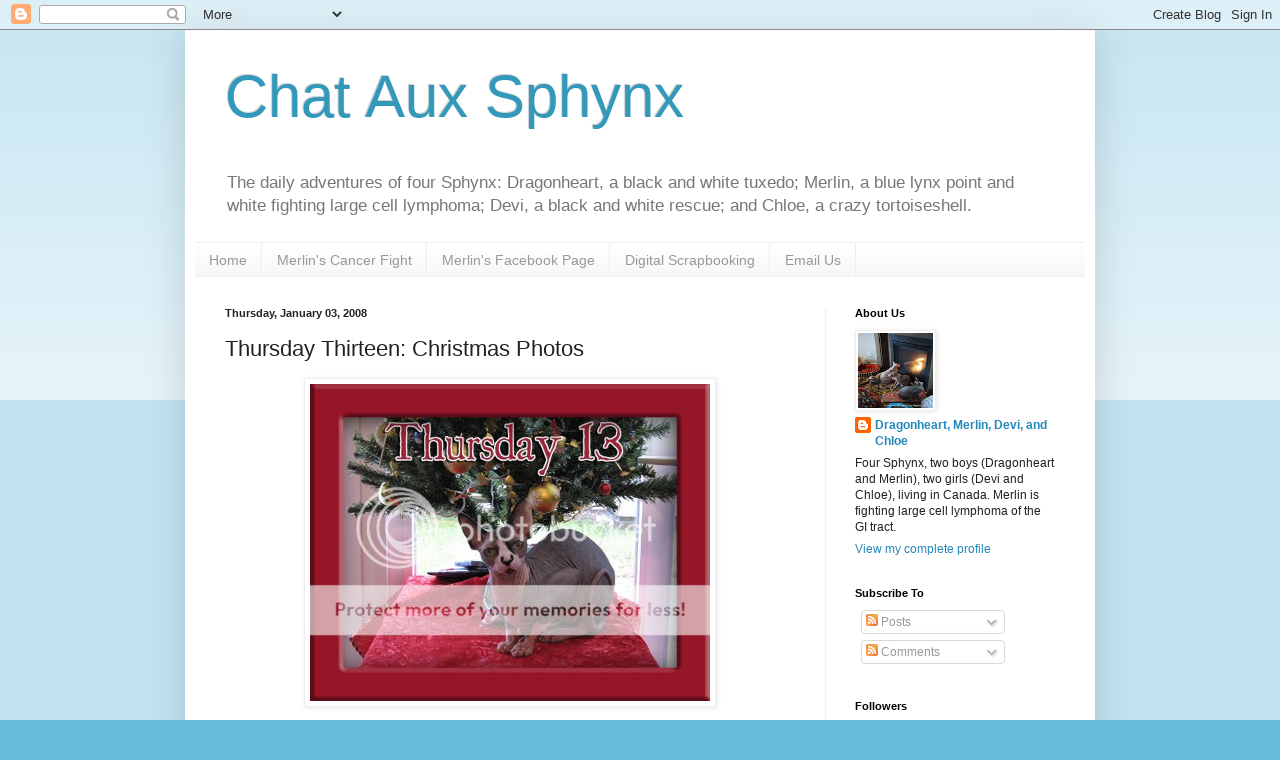

--- FILE ---
content_type: text/html; charset=UTF-8
request_url: https://dragonheartsdomain.blogspot.com/2008/01/thursday-thirteen-christmas-photos.html?showComment=1199358060001
body_size: 26558
content:
<!DOCTYPE html>
<html class='v2' dir='ltr' lang='en-GB'>
<head>
<link href='https://www.blogger.com/static/v1/widgets/4128112664-css_bundle_v2.css' rel='stylesheet' type='text/css'/>
<meta content='width=1100' name='viewport'/>
<meta content='text/html; charset=UTF-8' http-equiv='Content-Type'/>
<meta content='blogger' name='generator'/>
<link href='https://dragonheartsdomain.blogspot.com/favicon.ico' rel='icon' type='image/x-icon'/>
<link href='http://dragonheartsdomain.blogspot.com/2008/01/thursday-thirteen-christmas-photos.html' rel='canonical'/>
<link rel="alternate" type="application/atom+xml" title="Chat Aux Sphynx - Atom" href="https://dragonheartsdomain.blogspot.com/feeds/posts/default" />
<link rel="alternate" type="application/rss+xml" title="Chat Aux Sphynx - RSS" href="https://dragonheartsdomain.blogspot.com/feeds/posts/default?alt=rss" />
<link rel="service.post" type="application/atom+xml" title="Chat Aux Sphynx - Atom" href="https://www.blogger.com/feeds/49307981231095397/posts/default" />

<link rel="alternate" type="application/atom+xml" title="Chat Aux Sphynx - Atom" href="https://dragonheartsdomain.blogspot.com/feeds/6221636101189889551/comments/default" />
<!--Can't find substitution for tag [blog.ieCssRetrofitLinks]-->
<link href='http://i140.photobucket.com/albums/r24/Dragonheart_Sphynx/T13-Christmas.jpg' rel='image_src'/>
<meta content='http://dragonheartsdomain.blogspot.com/2008/01/thursday-thirteen-christmas-photos.html' property='og:url'/>
<meta content='Thursday Thirteen: Christmas Photos' property='og:title'/>
<meta content='Follow the daily adventures of three Canadian Sphynx cats, one who is fighting lymphoma.' property='og:description'/>
<meta content='https://lh3.googleusercontent.com/blogger_img_proxy/AEn0k_sHThkf5An-yTbIN-cs96s0LUOmx1g0zoLaXLXBagKsAxrbLNhC-AvWW6Q21_ktWQALCLIuqq-M7iECS9HudUPrmF44SUWigiqYhKoXGrF1BosJLp92yVtZztbtcBDV4y0uILG95zF-BBt3PLL2iw=w1200-h630-p-k-no-nu' property='og:image'/>
<title>Chat Aux Sphynx: Thursday Thirteen: Christmas Photos</title>
<style id='page-skin-1' type='text/css'><!--
/*
-----------------------------------------------
Blogger Template Style
Name:     Simple
Designer: Blogger
URL:      www.blogger.com
----------------------------------------------- */
/* Content
----------------------------------------------- */
body {
font: normal normal 12px Arial, Tahoma, Helvetica, FreeSans, sans-serif;
color: #222222;
background: #66bbdd none repeat scroll top left;
padding: 0 40px 40px 40px;
}
html body .region-inner {
min-width: 0;
max-width: 100%;
width: auto;
}
h2 {
font-size: 22px;
}
a:link {
text-decoration:none;
color: #2288bb;
}
a:visited {
text-decoration:none;
color: #888888;
}
a:hover {
text-decoration:underline;
color: #33aaff;
}
.body-fauxcolumn-outer .fauxcolumn-inner {
background: transparent url(https://resources.blogblog.com/blogblog/data/1kt/simple/body_gradient_tile_light.png) repeat scroll top left;
_background-image: none;
}
.body-fauxcolumn-outer .cap-top {
position: absolute;
z-index: 1;
height: 400px;
width: 100%;
}
.body-fauxcolumn-outer .cap-top .cap-left {
width: 100%;
background: transparent url(https://resources.blogblog.com/blogblog/data/1kt/simple/gradients_light.png) repeat-x scroll top left;
_background-image: none;
}
.content-outer {
-moz-box-shadow: 0 0 40px rgba(0, 0, 0, .15);
-webkit-box-shadow: 0 0 5px rgba(0, 0, 0, .15);
-goog-ms-box-shadow: 0 0 10px #333333;
box-shadow: 0 0 40px rgba(0, 0, 0, .15);
margin-bottom: 1px;
}
.content-inner {
padding: 10px 10px;
}
.content-inner {
background-color: #ffffff;
}
/* Header
----------------------------------------------- */
.header-outer {
background: transparent none repeat-x scroll 0 -400px;
_background-image: none;
}
.Header h1 {
font: normal normal 60px Arial, Tahoma, Helvetica, FreeSans, sans-serif;
color: #3399bb;
text-shadow: -1px -1px 1px rgba(0, 0, 0, .2);
}
.Header h1 a {
color: #3399bb;
}
.Header .description {
font-size: 140%;
color: #777777;
}
.header-inner .Header .titlewrapper {
padding: 22px 30px;
}
.header-inner .Header .descriptionwrapper {
padding: 0 30px;
}
/* Tabs
----------------------------------------------- */
.tabs-inner .section:first-child {
border-top: 1px solid #eeeeee;
}
.tabs-inner .section:first-child ul {
margin-top: -1px;
border-top: 1px solid #eeeeee;
border-left: 0 solid #eeeeee;
border-right: 0 solid #eeeeee;
}
.tabs-inner .widget ul {
background: #f5f5f5 url(https://resources.blogblog.com/blogblog/data/1kt/simple/gradients_light.png) repeat-x scroll 0 -800px;
_background-image: none;
border-bottom: 1px solid #eeeeee;
margin-top: 0;
margin-left: -30px;
margin-right: -30px;
}
.tabs-inner .widget li a {
display: inline-block;
padding: .6em 1em;
font: normal normal 14px Arial, Tahoma, Helvetica, FreeSans, sans-serif;
color: #999999;
border-left: 1px solid #ffffff;
border-right: 1px solid #eeeeee;
}
.tabs-inner .widget li:first-child a {
border-left: none;
}
.tabs-inner .widget li.selected a, .tabs-inner .widget li a:hover {
color: #000000;
background-color: #eeeeee;
text-decoration: none;
}
/* Columns
----------------------------------------------- */
.main-outer {
border-top: 0 solid #eeeeee;
}
.fauxcolumn-left-outer .fauxcolumn-inner {
border-right: 1px solid #eeeeee;
}
.fauxcolumn-right-outer .fauxcolumn-inner {
border-left: 1px solid #eeeeee;
}
/* Headings
----------------------------------------------- */
div.widget > h2,
div.widget h2.title {
margin: 0 0 1em 0;
font: normal bold 11px Arial, Tahoma, Helvetica, FreeSans, sans-serif;
color: #000000;
}
/* Widgets
----------------------------------------------- */
.widget .zippy {
color: #999999;
text-shadow: 2px 2px 1px rgba(0, 0, 0, .1);
}
.widget .popular-posts ul {
list-style: none;
}
/* Posts
----------------------------------------------- */
h2.date-header {
font: normal bold 11px Arial, Tahoma, Helvetica, FreeSans, sans-serif;
}
.date-header span {
background-color: transparent;
color: #222222;
padding: inherit;
letter-spacing: inherit;
margin: inherit;
}
.main-inner {
padding-top: 30px;
padding-bottom: 30px;
}
.main-inner .column-center-inner {
padding: 0 15px;
}
.main-inner .column-center-inner .section {
margin: 0 15px;
}
.post {
margin: 0 0 25px 0;
}
h3.post-title, .comments h4 {
font: normal normal 22px Arial, Tahoma, Helvetica, FreeSans, sans-serif;
margin: .75em 0 0;
}
.post-body {
font-size: 110%;
line-height: 1.4;
position: relative;
}
.post-body img, .post-body .tr-caption-container, .Profile img, .Image img,
.BlogList .item-thumbnail img {
padding: 2px;
background: #ffffff;
border: 1px solid #eeeeee;
-moz-box-shadow: 1px 1px 5px rgba(0, 0, 0, .1);
-webkit-box-shadow: 1px 1px 5px rgba(0, 0, 0, .1);
box-shadow: 1px 1px 5px rgba(0, 0, 0, .1);
}
.post-body img, .post-body .tr-caption-container {
padding: 5px;
}
.post-body .tr-caption-container {
color: #222222;
}
.post-body .tr-caption-container img {
padding: 0;
background: transparent;
border: none;
-moz-box-shadow: 0 0 0 rgba(0, 0, 0, .1);
-webkit-box-shadow: 0 0 0 rgba(0, 0, 0, .1);
box-shadow: 0 0 0 rgba(0, 0, 0, .1);
}
.post-header {
margin: 0 0 1.5em;
line-height: 1.6;
font-size: 90%;
}
.post-footer {
margin: 20px -2px 0;
padding: 5px 10px;
color: #666666;
background-color: #f9f9f9;
border-bottom: 1px solid #eeeeee;
line-height: 1.6;
font-size: 90%;
}
#comments .comment-author {
padding-top: 1.5em;
border-top: 1px solid #eeeeee;
background-position: 0 1.5em;
}
#comments .comment-author:first-child {
padding-top: 0;
border-top: none;
}
.avatar-image-container {
margin: .2em 0 0;
}
#comments .avatar-image-container img {
border: 1px solid #eeeeee;
}
/* Comments
----------------------------------------------- */
.comments .comments-content .icon.blog-author {
background-repeat: no-repeat;
background-image: url([data-uri]);
}
.comments .comments-content .loadmore a {
border-top: 1px solid #999999;
border-bottom: 1px solid #999999;
}
.comments .comment-thread.inline-thread {
background-color: #f9f9f9;
}
.comments .continue {
border-top: 2px solid #999999;
}
/* Accents
---------------------------------------------- */
.section-columns td.columns-cell {
border-left: 1px solid #eeeeee;
}
.blog-pager {
background: transparent none no-repeat scroll top center;
}
.blog-pager-older-link, .home-link,
.blog-pager-newer-link {
background-color: #ffffff;
padding: 5px;
}
.footer-outer {
border-top: 0 dashed #bbbbbb;
}
/* Mobile
----------------------------------------------- */
body.mobile  {
background-size: auto;
}
.mobile .body-fauxcolumn-outer {
background: transparent none repeat scroll top left;
}
.mobile .body-fauxcolumn-outer .cap-top {
background-size: 100% auto;
}
.mobile .content-outer {
-webkit-box-shadow: 0 0 3px rgba(0, 0, 0, .15);
box-shadow: 0 0 3px rgba(0, 0, 0, .15);
}
.mobile .tabs-inner .widget ul {
margin-left: 0;
margin-right: 0;
}
.mobile .post {
margin: 0;
}
.mobile .main-inner .column-center-inner .section {
margin: 0;
}
.mobile .date-header span {
padding: 0.1em 10px;
margin: 0 -10px;
}
.mobile h3.post-title {
margin: 0;
}
.mobile .blog-pager {
background: transparent none no-repeat scroll top center;
}
.mobile .footer-outer {
border-top: none;
}
.mobile .main-inner, .mobile .footer-inner {
background-color: #ffffff;
}
.mobile-index-contents {
color: #222222;
}
.mobile-link-button {
background-color: #2288bb;
}
.mobile-link-button a:link, .mobile-link-button a:visited {
color: #ffffff;
}
.mobile .tabs-inner .section:first-child {
border-top: none;
}
.mobile .tabs-inner .PageList .widget-content {
background-color: #eeeeee;
color: #000000;
border-top: 1px solid #eeeeee;
border-bottom: 1px solid #eeeeee;
}
.mobile .tabs-inner .PageList .widget-content .pagelist-arrow {
border-left: 1px solid #eeeeee;
}

--></style>
<style id='template-skin-1' type='text/css'><!--
body {
min-width: 910px;
}
.content-outer, .content-fauxcolumn-outer, .region-inner {
min-width: 910px;
max-width: 910px;
_width: 910px;
}
.main-inner .columns {
padding-left: 0px;
padding-right: 260px;
}
.main-inner .fauxcolumn-center-outer {
left: 0px;
right: 260px;
/* IE6 does not respect left and right together */
_width: expression(this.parentNode.offsetWidth -
parseInt("0px") -
parseInt("260px") + 'px');
}
.main-inner .fauxcolumn-left-outer {
width: 0px;
}
.main-inner .fauxcolumn-right-outer {
width: 260px;
}
.main-inner .column-left-outer {
width: 0px;
right: 100%;
margin-left: -0px;
}
.main-inner .column-right-outer {
width: 260px;
margin-right: -260px;
}
#layout {
min-width: 0;
}
#layout .content-outer {
min-width: 0;
width: 800px;
}
#layout .region-inner {
min-width: 0;
width: auto;
}
body#layout div.add_widget {
padding: 8px;
}
body#layout div.add_widget a {
margin-left: 32px;
}
--></style>
<link href='https://www.blogger.com/dyn-css/authorization.css?targetBlogID=49307981231095397&amp;zx=a0900202-a926-41a6-b65a-f72df9777868' media='none' onload='if(media!=&#39;all&#39;)media=&#39;all&#39;' rel='stylesheet'/><noscript><link href='https://www.blogger.com/dyn-css/authorization.css?targetBlogID=49307981231095397&amp;zx=a0900202-a926-41a6-b65a-f72df9777868' rel='stylesheet'/></noscript>
<meta name='google-adsense-platform-account' content='ca-host-pub-1556223355139109'/>
<meta name='google-adsense-platform-domain' content='blogspot.com'/>

<!-- data-ad-client=ca-pub-2004146847440594 -->

</head>
<body class='loading variant-pale'>
<div class='navbar section' id='navbar' name='Navbar'><div class='widget Navbar' data-version='1' id='Navbar1'><script type="text/javascript">
    function setAttributeOnload(object, attribute, val) {
      if(window.addEventListener) {
        window.addEventListener('load',
          function(){ object[attribute] = val; }, false);
      } else {
        window.attachEvent('onload', function(){ object[attribute] = val; });
      }
    }
  </script>
<div id="navbar-iframe-container"></div>
<script type="text/javascript" src="https://apis.google.com/js/platform.js"></script>
<script type="text/javascript">
      gapi.load("gapi.iframes:gapi.iframes.style.bubble", function() {
        if (gapi.iframes && gapi.iframes.getContext) {
          gapi.iframes.getContext().openChild({
              url: 'https://www.blogger.com/navbar/49307981231095397?po\x3d6221636101189889551\x26origin\x3dhttps://dragonheartsdomain.blogspot.com',
              where: document.getElementById("navbar-iframe-container"),
              id: "navbar-iframe"
          });
        }
      });
    </script><script type="text/javascript">
(function() {
var script = document.createElement('script');
script.type = 'text/javascript';
script.src = '//pagead2.googlesyndication.com/pagead/js/google_top_exp.js';
var head = document.getElementsByTagName('head')[0];
if (head) {
head.appendChild(script);
}})();
</script>
</div></div>
<div class='body-fauxcolumns'>
<div class='fauxcolumn-outer body-fauxcolumn-outer'>
<div class='cap-top'>
<div class='cap-left'></div>
<div class='cap-right'></div>
</div>
<div class='fauxborder-left'>
<div class='fauxborder-right'></div>
<div class='fauxcolumn-inner'>
</div>
</div>
<div class='cap-bottom'>
<div class='cap-left'></div>
<div class='cap-right'></div>
</div>
</div>
</div>
<div class='content'>
<div class='content-fauxcolumns'>
<div class='fauxcolumn-outer content-fauxcolumn-outer'>
<div class='cap-top'>
<div class='cap-left'></div>
<div class='cap-right'></div>
</div>
<div class='fauxborder-left'>
<div class='fauxborder-right'></div>
<div class='fauxcolumn-inner'>
</div>
</div>
<div class='cap-bottom'>
<div class='cap-left'></div>
<div class='cap-right'></div>
</div>
</div>
</div>
<div class='content-outer'>
<div class='content-cap-top cap-top'>
<div class='cap-left'></div>
<div class='cap-right'></div>
</div>
<div class='fauxborder-left content-fauxborder-left'>
<div class='fauxborder-right content-fauxborder-right'></div>
<div class='content-inner'>
<header>
<div class='header-outer'>
<div class='header-cap-top cap-top'>
<div class='cap-left'></div>
<div class='cap-right'></div>
</div>
<div class='fauxborder-left header-fauxborder-left'>
<div class='fauxborder-right header-fauxborder-right'></div>
<div class='region-inner header-inner'>
<div class='header section' id='header' name='Header'><div class='widget Header' data-version='1' id='Header1'>
<div id='header-inner'>
<div class='titlewrapper'>
<h1 class='title'>
<a href='https://dragonheartsdomain.blogspot.com/'>
Chat Aux Sphynx
</a>
</h1>
</div>
<div class='descriptionwrapper'>
<p class='description'><span>The daily adventures of four Sphynx: Dragonheart, a black and white tuxedo; Merlin, a blue lynx point and white fighting large cell lymphoma; Devi, a black and white rescue; and Chloe, a crazy tortoiseshell.</span></p>
</div>
</div>
</div></div>
</div>
</div>
<div class='header-cap-bottom cap-bottom'>
<div class='cap-left'></div>
<div class='cap-right'></div>
</div>
</div>
</header>
<div class='tabs-outer'>
<div class='tabs-cap-top cap-top'>
<div class='cap-left'></div>
<div class='cap-right'></div>
</div>
<div class='fauxborder-left tabs-fauxborder-left'>
<div class='fauxborder-right tabs-fauxborder-right'></div>
<div class='region-inner tabs-inner'>
<div class='tabs section' id='crosscol' name='Cross-column'><div class='widget PageList' data-version='1' id='PageList1'>
<h2>Pages</h2>
<div class='widget-content'>
<ul>
<li>
<a href='https://dragonheartsdomain.blogspot.com/'>Home</a>
</li>
<li>
<a href='https://dragonheartsdomain.blogspot.com/p/merlins-cancer-fight.html'>Merlin's Cancer Fight</a>
</li>
<li>
<a href='https://www.facebook.com/MerlinTheSphynx/'>Merlin's Facebook Page</a>
</li>
<li>
<a href='https://dragonheartsdomain.blogspot.com/p/digital-scrapbooking-pages.html'>Digital Scrapbooking</a>
</li>
<li>
<a href='mailto:dragonheart.sphynx@gmail.com'>Email Us</a>
</li>
</ul>
<div class='clear'></div>
</div>
</div></div>
<div class='tabs no-items section' id='crosscol-overflow' name='Cross-Column 2'></div>
</div>
</div>
<div class='tabs-cap-bottom cap-bottom'>
<div class='cap-left'></div>
<div class='cap-right'></div>
</div>
</div>
<div class='main-outer'>
<div class='main-cap-top cap-top'>
<div class='cap-left'></div>
<div class='cap-right'></div>
</div>
<div class='fauxborder-left main-fauxborder-left'>
<div class='fauxborder-right main-fauxborder-right'></div>
<div class='region-inner main-inner'>
<div class='columns fauxcolumns'>
<div class='fauxcolumn-outer fauxcolumn-center-outer'>
<div class='cap-top'>
<div class='cap-left'></div>
<div class='cap-right'></div>
</div>
<div class='fauxborder-left'>
<div class='fauxborder-right'></div>
<div class='fauxcolumn-inner'>
</div>
</div>
<div class='cap-bottom'>
<div class='cap-left'></div>
<div class='cap-right'></div>
</div>
</div>
<div class='fauxcolumn-outer fauxcolumn-left-outer'>
<div class='cap-top'>
<div class='cap-left'></div>
<div class='cap-right'></div>
</div>
<div class='fauxborder-left'>
<div class='fauxborder-right'></div>
<div class='fauxcolumn-inner'>
</div>
</div>
<div class='cap-bottom'>
<div class='cap-left'></div>
<div class='cap-right'></div>
</div>
</div>
<div class='fauxcolumn-outer fauxcolumn-right-outer'>
<div class='cap-top'>
<div class='cap-left'></div>
<div class='cap-right'></div>
</div>
<div class='fauxborder-left'>
<div class='fauxborder-right'></div>
<div class='fauxcolumn-inner'>
</div>
</div>
<div class='cap-bottom'>
<div class='cap-left'></div>
<div class='cap-right'></div>
</div>
</div>
<!-- corrects IE6 width calculation -->
<div class='columns-inner'>
<div class='column-center-outer'>
<div class='column-center-inner'>
<div class='main section' id='main' name='Main'><div class='widget Blog' data-version='1' id='Blog2'>
<div class='blog-posts hfeed'>

          <div class="date-outer">
        
<h2 class='date-header'><span>Thursday, January 03, 2008</span></h2>

          <div class="date-posts">
        
<div class='post-outer'>
<div class='post hentry uncustomized-post-template' itemprop='blogPost' itemscope='itemscope' itemtype='http://schema.org/BlogPosting'>
<meta content='http://i140.photobucket.com/albums/r24/Dragonheart_Sphynx/T13-Christmas.jpg' itemprop='image_url'/>
<meta content='49307981231095397' itemprop='blogId'/>
<meta content='6221636101189889551' itemprop='postId'/>
<a name='6221636101189889551'></a>
<h3 class='post-title entry-title' itemprop='name'>
Thursday Thirteen: Christmas Photos
</h3>
<div class='post-header'>
<div class='post-header-line-1'></div>
</div>
<div class='post-body entry-content' id='post-body-6221636101189889551' itemprop='description articleBody'>
<div style="text-align: center;"><p><a href="http://i140.photobucket.com/albums/r24/Dragonheart_Sphynx/T13-Christmas.jpg" onblur="try {parent.deselectBloggerImageGracefully();} catch(e) {}"><img alt="Thursday Thirteen" border="0" src="https://lh3.googleusercontent.com/blogger_img_proxy/AEn0k_sHThkf5An-yTbIN-cs96s0LUOmx1g0zoLaXLXBagKsAxrbLNhC-AvWW6Q21_ktWQALCLIuqq-M7iECS9HudUPrmF44SUWigiqYhKoXGrF1BosJLp92yVtZztbtcBDV4y0uILG95zF-BBt3PLL2iw=s0-d" style="margin: 0px auto 10px; display: block; text-align: center; cursor: pointer; width: 400px;"></a></p><br /><br />#50 - <span style="font-weight: bold;">13 Christmas Photos</span><br /><br />If you have trouble viewing the slideshow, you can <a href="http://s140.photobucket.com/albums/r24/Dragonheart_Sphynx/Christmas%202007/">view the individual photos here</a>.<br /><br /><div align="center"><br /><div style="width: 480px; text-align: center;"><embed type="application/x-shockwave-flash" wmode="transparent" src="//w140.photobucket.com/pbwidget.swf?pbwurl=http://w140.photobucket.com/albums/r24/Dragonheart_Sphynx/Christmas+2007/567c9cde.pbw" height="360" width="480"></embed><a href="http://photobucket.com/" target="_blank"><img src="https://lh3.googleusercontent.com/blogger_img_proxy/AEn0k_t7PRpyUbj7oUtmGne37TGkkMlO1z2-tyN1KPys0eWfhg9pVLaB3q_V5_uZ3SZADmMRZT4lQU2GMNN3azDrajvfYtmCCPtPAxa7-hb5b3VOI2_MMAAuqSgyuy8yY5L7=s0-d" style="border-width: 0pt; float: left;"></a><a href="http://s140.photobucket.com/albums/r24/Dragonheart_Sphynx/Christmas%202007/?action=view&amp;current=567c9cde.pbw" target="_blank"><img src="https://lh3.googleusercontent.com/blogger_img_proxy/AEn0k_tTojeN-I5kuklYGvsMSenQINkx4143FOhQSoG9tHLz6Fj6ngs2vodPXTWcAgiSkd0ZN7baLSKqotPkpPfP-9qa7KjphjIgmZu_W740me6o1gJEsNnEtjankBCLNFETM5CELA=s0-d" style="border-width: 0pt; float: right;"></a><a href="http://photobucket.com/redirect/album?action=slideshow" target="_blank"><img src="https://lh3.googleusercontent.com/blogger_img_proxy/AEn0k_uzm1_agBaVndXNOS5yAJU_WTpoHcuxaKMCKMRovVenxcyeGLGpAFQ-k1m55dMypLRoEX6jEuK7yi9SCWeEOeCyEczWrxsFyRYbcxZthRBWcp62laDWEFpwdvAzTOpj68cFc9I=s0-d" style="border-width: 0pt; float: right;"></a></div></div></div><div class="tag_list"><br /><br /><span style="font-size:78%;">Tags: </span><span class="tags"><span style="font-size:78%;"><a href="http://technorati.com/tag/Thursday+Thirteen" rel="tag">Thursday Thirteen</a>, <a href="http://technorati.com/tag/Christmas" rel="tag">Christmas</a>, <a href="http://technorati.com/tag/Sphynx" rel="tag">Sphynx</a>, <a href="http://technorati.com/tag/Canadian+Sphynx" rel="tag">Canadian Sphynx</a>, <a href="http://technorati.com/tag/Canadian+hairless" rel="tag">Canadian hairless</a>, <a href="http://technorati.com/tag/cat" rel="tag">cat</a>, <a href="http://technorati.com/tag/hairless+cat" rel="tag">hairless cat</a>, <a href="http://technorati.com/tag/hairless+kitten" rel="tag">hairless kitten</a>, <a href="http://technorati.com/tag/kitten" rel="tag">kitten</a>, </span><a href="http://technorati.com/tag/Sphynx+kitten+" rel="tag"><span style="font-size:78%;">Sphynx kitten</span> </a></span></div>
<div style='clear: both;'></div>
</div>
<div class='post-footer'>
<div class='post-footer-line post-footer-line-1'>
<span class='post-author vcard'>
</span>
<span class='post-timestamp'>
at
<meta content='http://dragonheartsdomain.blogspot.com/2008/01/thursday-thirteen-christmas-photos.html' itemprop='url'/>
<a class='timestamp-link' href='https://dragonheartsdomain.blogspot.com/2008/01/thursday-thirteen-christmas-photos.html' rel='bookmark' title='permanent link'><abbr class='published' itemprop='datePublished' title='2008-01-03T04:21:00-05:00'>04:21</abbr></a>
</span>
<span class='post-comment-link'>
</span>
<span class='post-icons'>
</span>
<div class='post-share-buttons goog-inline-block'>
<a class='goog-inline-block share-button sb-email' href='https://www.blogger.com/share-post.g?blogID=49307981231095397&postID=6221636101189889551&target=email' target='_blank' title='Email This'><span class='share-button-link-text'>Email This</span></a><a class='goog-inline-block share-button sb-blog' href='https://www.blogger.com/share-post.g?blogID=49307981231095397&postID=6221636101189889551&target=blog' onclick='window.open(this.href, "_blank", "height=270,width=475"); return false;' target='_blank' title='BlogThis!'><span class='share-button-link-text'>BlogThis!</span></a><a class='goog-inline-block share-button sb-twitter' href='https://www.blogger.com/share-post.g?blogID=49307981231095397&postID=6221636101189889551&target=twitter' target='_blank' title='Share to X'><span class='share-button-link-text'>Share to X</span></a><a class='goog-inline-block share-button sb-facebook' href='https://www.blogger.com/share-post.g?blogID=49307981231095397&postID=6221636101189889551&target=facebook' onclick='window.open(this.href, "_blank", "height=430,width=640"); return false;' target='_blank' title='Share to Facebook'><span class='share-button-link-text'>Share to Facebook</span></a><a class='goog-inline-block share-button sb-pinterest' href='https://www.blogger.com/share-post.g?blogID=49307981231095397&postID=6221636101189889551&target=pinterest' target='_blank' title='Share to Pinterest'><span class='share-button-link-text'>Share to Pinterest</span></a>
</div>
</div>
<div class='post-footer-line post-footer-line-2'>
<span class='post-labels'>
Labels:
<a href='https://dragonheartsdomain.blogspot.com/search/label/Dragonheart' rel='tag'>Dragonheart</a>,
<a href='https://dragonheartsdomain.blogspot.com/search/label/Holidays' rel='tag'>Holidays</a>,
<a href='https://dragonheartsdomain.blogspot.com/search/label/Merlin' rel='tag'>Merlin</a>,
<a href='https://dragonheartsdomain.blogspot.com/search/label/Photos' rel='tag'>Photos</a>,
<a href='https://dragonheartsdomain.blogspot.com/search/label/Thursday%20Thirteen' rel='tag'>Thursday Thirteen</a>
</span>
</div>
<div class='post-footer-line post-footer-line-3'>
<span class='post-location'>
</span>
</div>
</div>
</div>
<div class='comments' id='comments'>
<a name='comments'></a>
<h4>40 comments</h4>
<div id='Blog2_comments-block-wrapper'>
<dl class='avatar-comment-indent' id='comments-block'>
<dt class='comment-author ' id='c3143349306563139136'>
<a name='c3143349306563139136'></a>
<div class="avatar-image-container vcard"><span dir="ltr"><a href="https://www.blogger.com/profile/04191560240514459312" target="" rel="nofollow" onclick="" class="avatar-hovercard" id="av-3143349306563139136-04191560240514459312"><img src="https://resources.blogblog.com/img/blank.gif" width="35" height="35" class="delayLoad" style="display: none;" longdesc="//blogger.googleusercontent.com/img/b/R29vZ2xl/AVvXsEi-tG0l81ZCsY2rP5neoxjfXM5hioCKHji9OZrEhCQbu7O0kWtGAb3VatXTAUZIeIYjc0Xt0SHwjgsQ0Em2zSzxoWxxiW4gh3kDnb9YTO_x2DDur0XdM9kw8qWDyfnTEA/s45-c/1395925_10153413392930525_130910930_n.jpg" alt="" title="michico&#65290;Adan&#65290;Lego-&#23567;&#33445;&#65290;&#38463;&#20025;&#65290;&#27138;&#39640;">

<noscript><img src="//blogger.googleusercontent.com/img/b/R29vZ2xl/AVvXsEi-tG0l81ZCsY2rP5neoxjfXM5hioCKHji9OZrEhCQbu7O0kWtGAb3VatXTAUZIeIYjc0Xt0SHwjgsQ0Em2zSzxoWxxiW4gh3kDnb9YTO_x2DDur0XdM9kw8qWDyfnTEA/s45-c/1395925_10153413392930525_130910930_n.jpg" width="35" height="35" class="photo" alt=""></noscript></a></span></div>
<a href='https://www.blogger.com/profile/04191560240514459312' rel='nofollow'>michico&#65290;Adan&#65290;Lego-小芥&#65290;阿丹&#65290;樂高</a>
said...
</dt>
<dd class='comment-body' id='Blog2_cmt-3143349306563139136'>
<p>
Dear Dragonheart,<BR/><BR/>Thanks for sharing these precious photos~! I enjoy watching those very very much!!!<BR/>I think after few months, Merlin will be a big mancat as well~! Then, these photos will be more ane more precious~!!!!!<BR/><BR/>This is really a great Christmas~!!!!!!<BR/><BR/>Purr,<BR/>Adan
</p>
</dd>
<dd class='comment-footer'>
<span class='comment-timestamp'>
<a href='https://dragonheartsdomain.blogspot.com/2008/01/thursday-thirteen-christmas-photos.html?showComment=1199353860000#c3143349306563139136' title='comment permalink'>
3/1/08 04:51
</a>
<span class='item-control blog-admin pid-274304252'>
<a class='comment-delete' href='https://www.blogger.com/comment/delete/49307981231095397/3143349306563139136' title='Delete Comment'>
<img src='https://resources.blogblog.com/img/icon_delete13.gif'/>
</a>
</span>
</span>
</dd>
<dt class='comment-author ' id='c2254683107212362532'>
<a name='c2254683107212362532'></a>
<div class="avatar-image-container vcard"><span dir="ltr"><a href="https://www.blogger.com/profile/00412703583921658038" target="" rel="nofollow" onclick="" class="avatar-hovercard" id="av-2254683107212362532-00412703583921658038"><img src="https://resources.blogblog.com/img/blank.gif" width="35" height="35" class="delayLoad" style="display: none;" longdesc="//4.bp.blogspot.com/_HhUjJ73jZso/SaJU_q0dYuI/AAAAAAAALQg/VQJwMBKaPzI/S45-s35/Profile%2BPhoto%2BSmile.jpg" alt="" title="Daisy">

<noscript><img src="//4.bp.blogspot.com/_HhUjJ73jZso/SaJU_q0dYuI/AAAAAAAALQg/VQJwMBKaPzI/S45-s35/Profile%2BPhoto%2BSmile.jpg" width="35" height="35" class="photo" alt=""></noscript></a></span></div>
<a href='https://www.blogger.com/profile/00412703583921658038' rel='nofollow'>Daisy</a>
said...
</dt>
<dd class='comment-body' id='Blog2_cmt-2254683107212362532'>
<p>
I can see you and Merlin had a very wonderful Christmas!
</p>
</dd>
<dd class='comment-footer'>
<span class='comment-timestamp'>
<a href='https://dragonheartsdomain.blogspot.com/2008/01/thursday-thirteen-christmas-photos.html?showComment=1199356320000#c2254683107212362532' title='comment permalink'>
3/1/08 05:32
</a>
<span class='item-control blog-admin pid-909756375'>
<a class='comment-delete' href='https://www.blogger.com/comment/delete/49307981231095397/2254683107212362532' title='Delete Comment'>
<img src='https://resources.blogblog.com/img/icon_delete13.gif'/>
</a>
</span>
</span>
</dd>
<dt class='comment-author ' id='c8882594346544601092'>
<a name='c8882594346544601092'></a>
<div class="avatar-image-container vcard"><span dir="ltr"><a href="https://www.blogger.com/profile/07895995542393169845" target="" rel="nofollow" onclick="" class="avatar-hovercard" id="av-8882594346544601092-07895995542393169845"><img src="https://resources.blogblog.com/img/blank.gif" width="35" height="35" class="delayLoad" style="display: none;" longdesc="//blogger.googleusercontent.com/img/b/R29vZ2xl/AVvXsEhgjybsY5Nxh3kgVCubWsEtwPXCeGGNqteTv0V0aNWyAgAGgL2FQLZwDtIB7HM551LJ9guFqU7-6RfElUaW7w89TG7nCvUsBQCo4-TIMCP-rSSjuoEopfuboogccRSRXg/s45-c/Eric+and+Flynn+12.05.11+018+%282%29.JPG" alt="" title="Memories of Eric and Flynn">

<noscript><img src="//blogger.googleusercontent.com/img/b/R29vZ2xl/AVvXsEhgjybsY5Nxh3kgVCubWsEtwPXCeGGNqteTv0V0aNWyAgAGgL2FQLZwDtIB7HM551LJ9guFqU7-6RfElUaW7w89TG7nCvUsBQCo4-TIMCP-rSSjuoEopfuboogccRSRXg/s45-c/Eric+and+Flynn+12.05.11+018+%282%29.JPG" width="35" height="35" class="photo" alt=""></noscript></a></span></div>
<a href='https://www.blogger.com/profile/07895995542393169845' rel='nofollow'>Memories of Eric and Flynn</a>
said...
</dt>
<dd class='comment-body' id='Blog2_cmt-8882594346544601092'>
<p>
Those are lovely photos. In one of them it looks like Merlin is getting ready to whap the moving ball in the corner.
</p>
</dd>
<dd class='comment-footer'>
<span class='comment-timestamp'>
<a href='https://dragonheartsdomain.blogspot.com/2008/01/thursday-thirteen-christmas-photos.html?showComment=1199356740000#c8882594346544601092' title='comment permalink'>
3/1/08 05:39
</a>
<span class='item-control blog-admin pid-28158771'>
<a class='comment-delete' href='https://www.blogger.com/comment/delete/49307981231095397/8882594346544601092' title='Delete Comment'>
<img src='https://resources.blogblog.com/img/icon_delete13.gif'/>
</a>
</span>
</span>
</dd>
<dt class='comment-author ' id='c4925710529999773031'>
<a name='c4925710529999773031'></a>
<div class="avatar-image-container vcard"><span dir="ltr"><a href="https://www.blogger.com/profile/06264705272780457524" target="" rel="nofollow" onclick="" class="avatar-hovercard" id="av-4925710529999773031-06264705272780457524"><img src="https://resources.blogblog.com/img/blank.gif" width="35" height="35" class="delayLoad" style="display: none;" longdesc="//3.bp.blogspot.com/_AjgoeKB9zAk/SXqgTWcRFNI/AAAAAAAAFDM/QBqsHVdTq4g/S45-s35/Knights%2Band%2BLeslie%2Bsquare.jpg" alt="" title="Leslie">

<noscript><img src="//3.bp.blogspot.com/_AjgoeKB9zAk/SXqgTWcRFNI/AAAAAAAAFDM/QBqsHVdTq4g/S45-s35/Knights%2Band%2BLeslie%2Bsquare.jpg" width="35" height="35" class="photo" alt=""></noscript></a></span></div>
<a href='https://www.blogger.com/profile/06264705272780457524' rel='nofollow'>Leslie</a>
said...
</dt>
<dd class='comment-body' id='Blog2_cmt-4925710529999773031'>
<p>
Is that kitten very much kissed? I bet you both are!  :)
</p>
</dd>
<dd class='comment-footer'>
<span class='comment-timestamp'>
<a href='https://dragonheartsdomain.blogspot.com/2008/01/thursday-thirteen-christmas-photos.html?showComment=1199358060000#c4925710529999773031' title='comment permalink'>
3/1/08 06:01
</a>
<span class='item-control blog-admin pid-1035638211'>
<a class='comment-delete' href='https://www.blogger.com/comment/delete/49307981231095397/4925710529999773031' title='Delete Comment'>
<img src='https://resources.blogblog.com/img/icon_delete13.gif'/>
</a>
</span>
</span>
</dd>
<dt class='comment-author ' id='c4234555168986730002'>
<a name='c4234555168986730002'></a>
<div class="avatar-image-container vcard"><span dir="ltr"><a href="https://www.blogger.com/profile/06264705272780457524" target="" rel="nofollow" onclick="" class="avatar-hovercard" id="av-4234555168986730002-06264705272780457524"><img src="https://resources.blogblog.com/img/blank.gif" width="35" height="35" class="delayLoad" style="display: none;" longdesc="//3.bp.blogspot.com/_AjgoeKB9zAk/SXqgTWcRFNI/AAAAAAAAFDM/QBqsHVdTq4g/S45-s35/Knights%2Band%2BLeslie%2Bsquare.jpg" alt="" title="Leslie">

<noscript><img src="//3.bp.blogspot.com/_AjgoeKB9zAk/SXqgTWcRFNI/AAAAAAAAFDM/QBqsHVdTq4g/S45-s35/Knights%2Band%2BLeslie%2Bsquare.jpg" width="35" height="35" class="photo" alt=""></noscript></a></span></div>
<a href='https://www.blogger.com/profile/06264705272780457524' rel='nofollow'>Leslie</a>
said...
</dt>
<dd class='comment-body' id='Blog2_cmt-4234555168986730002'>
<span class='deleted-comment'>This comment has been removed by the author.</span>
</dd>
<dd class='comment-footer'>
<span class='comment-timestamp'>
<a href='https://dragonheartsdomain.blogspot.com/2008/01/thursday-thirteen-christmas-photos.html?showComment=1199358060001#c4234555168986730002' title='comment permalink'>
3/1/08 06:01
</a>
<span class='item-control blog-admin '>
<a class='comment-delete' href='https://www.blogger.com/comment/delete/49307981231095397/4234555168986730002' title='Delete Comment'>
<img src='https://resources.blogblog.com/img/icon_delete13.gif'/>
</a>
</span>
</span>
</dd>
<dt class='comment-author ' id='c4222214795615244084'>
<a name='c4222214795615244084'></a>
<div class="avatar-image-container vcard"><span dir="ltr"><a href="https://www.blogger.com/profile/05080173899740500107" target="" rel="nofollow" onclick="" class="avatar-hovercard" id="av-4222214795615244084-05080173899740500107"><img src="https://resources.blogblog.com/img/blank.gif" width="35" height="35" class="delayLoad" style="display: none;" longdesc="//blogger.googleusercontent.com/img/b/R29vZ2xl/AVvXsEg3aNLdKx-XB4WJr4gx78zPXyJGXZKnDImDt9hRmD1zt7czbYtUg7eLhNX9fbdid5RAODIHIOg6glWAZpgro4bL0H-0BByqGT2xkxDBVsuAmJAICecM7qSqE3QctONCDg/s45-c/irisheyes_030109.png" alt="" title="Diamond Emerald-Eyes">

<noscript><img src="//blogger.googleusercontent.com/img/b/R29vZ2xl/AVvXsEg3aNLdKx-XB4WJr4gx78zPXyJGXZKnDImDt9hRmD1zt7czbYtUg7eLhNX9fbdid5RAODIHIOg6glWAZpgro4bL0H-0BByqGT2xkxDBVsuAmJAICecM7qSqE3QctONCDg/s45-c/irisheyes_030109.png" width="35" height="35" class="photo" alt=""></noscript></a></span></div>
<a href='https://www.blogger.com/profile/05080173899740500107' rel='nofollow'>Diamond Emerald-Eyes</a>
said...
</dt>
<dd class='comment-body' id='Blog2_cmt-4222214795615244084'>
<p>
Those are really nice Christmas pictures.<BR/><BR/>It is now cold enough to snow. <BR/><BR/>Inside the house. <BR/><BR/>Before you say "Oh, that's not cold" please remember, we do not have central heating in our house. Or double paned storm windows, or anything like that to keep the cold enough so snow outside.
</p>
</dd>
<dd class='comment-footer'>
<span class='comment-timestamp'>
<a href='https://dragonheartsdomain.blogspot.com/2008/01/thursday-thirteen-christmas-photos.html?showComment=1199358960000#c4222214795615244084' title='comment permalink'>
3/1/08 06:16
</a>
<span class='item-control blog-admin pid-754825086'>
<a class='comment-delete' href='https://www.blogger.com/comment/delete/49307981231095397/4222214795615244084' title='Delete Comment'>
<img src='https://resources.blogblog.com/img/icon_delete13.gif'/>
</a>
</span>
</span>
</dd>
<dt class='comment-author ' id='c608729542411774058'>
<a name='c608729542411774058'></a>
<div class="avatar-image-container vcard"><span dir="ltr"><a href="https://www.blogger.com/profile/12222909224921040679" target="" rel="nofollow" onclick="" class="avatar-hovercard" id="av-608729542411774058-12222909224921040679"><img src="https://resources.blogblog.com/img/blank.gif" width="35" height="35" class="delayLoad" style="display: none;" longdesc="//blogger.googleusercontent.com/img/b/R29vZ2xl/AVvXsEh5753094-PXqs3h2ItuIR7XpeXrmzLKHpazuwYLqcnuGCLdH47uqVr-UmeqU6g1GaOeCVit3p9Od516FRve8D81zd3p5YUWz-7TtNA6ilC4P8O8n7E1iWnDOXzz6uSGg/s45-c/*" alt="" title="Parker">

<noscript><img src="//blogger.googleusercontent.com/img/b/R29vZ2xl/AVvXsEh5753094-PXqs3h2ItuIR7XpeXrmzLKHpazuwYLqcnuGCLdH47uqVr-UmeqU6g1GaOeCVit3p9Od516FRve8D81zd3p5YUWz-7TtNA6ilC4P8O8n7E1iWnDOXzz6uSGg/s45-c/*" width="35" height="35" class="photo" alt=""></noscript></a></span></div>
<a href='https://www.blogger.com/profile/12222909224921040679' rel='nofollow'>Parker</a>
said...
</dt>
<dd class='comment-body' id='Blog2_cmt-608729542411774058'>
<p>
I can tell that you had an extra-special Christmas!
</p>
</dd>
<dd class='comment-footer'>
<span class='comment-timestamp'>
<a href='https://dragonheartsdomain.blogspot.com/2008/01/thursday-thirteen-christmas-photos.html?showComment=1199360760000#c608729542411774058' title='comment permalink'>
3/1/08 06:46
</a>
<span class='item-control blog-admin pid-1497200866'>
<a class='comment-delete' href='https://www.blogger.com/comment/delete/49307981231095397/608729542411774058' title='Delete Comment'>
<img src='https://resources.blogblog.com/img/icon_delete13.gif'/>
</a>
</span>
</span>
</dd>
<dt class='comment-author ' id='c9132604274488198765'>
<a name='c9132604274488198765'></a>
<div class="avatar-image-container vcard"><span dir="ltr"><a href="https://www.blogger.com/profile/08601449746425084307" target="" rel="nofollow" onclick="" class="avatar-hovercard" id="av-9132604274488198765-08601449746425084307"><img src="https://resources.blogblog.com/img/blank.gif" width="35" height="35" class="delayLoad" style="display: none;" longdesc="//4.bp.blogspot.com/__Lh76HdlR2E/SauUaLpGFII/AAAAAAAAAzk/aLzevy2huT0/S45-s35/397523325_3b9d5dd63b_b.jpg" alt="" title="Ramses">

<noscript><img src="//4.bp.blogspot.com/__Lh76HdlR2E/SauUaLpGFII/AAAAAAAAAzk/aLzevy2huT0/S45-s35/397523325_3b9d5dd63b_b.jpg" width="35" height="35" class="photo" alt=""></noscript></a></span></div>
<a href='https://www.blogger.com/profile/08601449746425084307' rel='nofollow'>Ramses</a>
said...
</dt>
<dd class='comment-body' id='Blog2_cmt-9132604274488198765'>
<p>
Oh dat's a great 13! :)
</p>
</dd>
<dd class='comment-footer'>
<span class='comment-timestamp'>
<a href='https://dragonheartsdomain.blogspot.com/2008/01/thursday-thirteen-christmas-photos.html?showComment=1199361120000#c9132604274488198765' title='comment permalink'>
3/1/08 06:52
</a>
<span class='item-control blog-admin pid-1153769967'>
<a class='comment-delete' href='https://www.blogger.com/comment/delete/49307981231095397/9132604274488198765' title='Delete Comment'>
<img src='https://resources.blogblog.com/img/icon_delete13.gif'/>
</a>
</span>
</span>
</dd>
<dt class='comment-author ' id='c2428531636168768924'>
<a name='c2428531636168768924'></a>
<div class="avatar-image-container vcard"><span dir="ltr"><a href="https://www.blogger.com/profile/17792395820711368533" target="" rel="nofollow" onclick="" class="avatar-hovercard" id="av-2428531636168768924-17792395820711368533"><img src="https://resources.blogblog.com/img/blank.gif" width="35" height="35" class="delayLoad" style="display: none;" longdesc="//blogger.googleusercontent.com/img/b/R29vZ2xl/AVvXsEjH-D4fh8oumum5ftFENrl-ZTdD91QBk7kYv9LU8k6DRZuv9uK5xIPBSeY_-1h9b62iTdmJTuaKA2pWpH83ubnQYkdK0Edl6pcGnQzJwSVxJHb2pMaIF3f-AWLDIPZbXJQ/s45-c/*" alt="" title="Rosemary B&#10084;&#65039;">

<noscript><img src="//blogger.googleusercontent.com/img/b/R29vZ2xl/AVvXsEjH-D4fh8oumum5ftFENrl-ZTdD91QBk7kYv9LU8k6DRZuv9uK5xIPBSeY_-1h9b62iTdmJTuaKA2pWpH83ubnQYkdK0Edl6pcGnQzJwSVxJHb2pMaIF3f-AWLDIPZbXJQ/s45-c/*" width="35" height="35" class="photo" alt=""></noscript></a></span></div>
<a href='https://www.blogger.com/profile/17792395820711368533' rel='nofollow'>Rosemary B&#10084;&#65039;</a>
said...
</dt>
<dd class='comment-body' id='Blog2_cmt-2428531636168768924'>
<p>
These are super great pictures of you and Merlin at Christmas, Dragonehart.<BR/>Merlin, we are so happy you are enjoying your new home!
</p>
</dd>
<dd class='comment-footer'>
<span class='comment-timestamp'>
<a href='https://dragonheartsdomain.blogspot.com/2008/01/thursday-thirteen-christmas-photos.html?showComment=1199367180000#c2428531636168768924' title='comment permalink'>
3/1/08 08:33
</a>
<span class='item-control blog-admin pid-1854114262'>
<a class='comment-delete' href='https://www.blogger.com/comment/delete/49307981231095397/2428531636168768924' title='Delete Comment'>
<img src='https://resources.blogblog.com/img/icon_delete13.gif'/>
</a>
</span>
</span>
</dd>
<dt class='comment-author ' id='c460468749904776876'>
<a name='c460468749904776876'></a>
<div class="avatar-image-container vcard"><span dir="ltr"><a href="https://www.blogger.com/profile/06327653720965629172" target="" rel="nofollow" onclick="" class="avatar-hovercard" id="av-460468749904776876-06327653720965629172"><img src="https://resources.blogblog.com/img/blank.gif" width="35" height="35" class="delayLoad" style="display: none;" longdesc="//blogger.googleusercontent.com/img/b/R29vZ2xl/AVvXsEirhoQQElPrwcwcBm_aFLY_Zytunm3V8BJS41Zjeoj0RbNssu3Gbe-OkBycsvCc6lw1kKJzRk5JTUsCldRpmymiMvKKdZiCY9VzdZ3dH8QY8ECWb99OHo3AwBE1vQiSklc/s45-c/julie+B-0939-2020.jpg" alt="" title="Mickey&amp;#39;s Musings">

<noscript><img src="//blogger.googleusercontent.com/img/b/R29vZ2xl/AVvXsEirhoQQElPrwcwcBm_aFLY_Zytunm3V8BJS41Zjeoj0RbNssu3Gbe-OkBycsvCc6lw1kKJzRk5JTUsCldRpmymiMvKKdZiCY9VzdZ3dH8QY8ECWb99OHo3AwBE1vQiSklc/s45-c/julie+B-0939-2020.jpg" width="35" height="35" class="photo" alt=""></noscript></a></span></div>
<a href='https://www.blogger.com/profile/06327653720965629172' rel='nofollow'>Mickey&#39;s Musings</a>
said...
</dt>
<dd class='comment-body' id='Blog2_cmt-460468749904776876'>
<p>
Looks like you two had a super fun Christmas! Those were great pictures.Thanks for sharing :)<BR/>Purrs Mickey
</p>
</dd>
<dd class='comment-footer'>
<span class='comment-timestamp'>
<a href='https://dragonheartsdomain.blogspot.com/2008/01/thursday-thirteen-christmas-photos.html?showComment=1199367240000#c460468749904776876' title='comment permalink'>
3/1/08 08:34
</a>
<span class='item-control blog-admin pid-1249565203'>
<a class='comment-delete' href='https://www.blogger.com/comment/delete/49307981231095397/460468749904776876' title='Delete Comment'>
<img src='https://resources.blogblog.com/img/icon_delete13.gif'/>
</a>
</span>
</span>
</dd>
<dt class='comment-author ' id='c2894224006463070669'>
<a name='c2894224006463070669'></a>
<div class="avatar-image-container avatar-stock"><span dir="ltr"><a href="https://www.blogger.com/profile/11020989736355776372" target="" rel="nofollow" onclick="" class="avatar-hovercard" id="av-2894224006463070669-11020989736355776372"><img src="//www.blogger.com/img/blogger_logo_round_35.png" width="35" height="35" alt="" title="Captain Jack and Sir Dante">

</a></span></div>
<a href='https://www.blogger.com/profile/11020989736355776372' rel='nofollow'>Captain Jack and Sir Dante</a>
said...
</dt>
<dd class='comment-body' id='Blog2_cmt-2894224006463070669'>
<p>
It looks like you had a great Christmas! Perfect for Merlin's first Christmas too. <BR/><BR/>Dragonheart, we gived you a award! Come by our bloggie to see!!
</p>
</dd>
<dd class='comment-footer'>
<span class='comment-timestamp'>
<a href='https://dragonheartsdomain.blogspot.com/2008/01/thursday-thirteen-christmas-photos.html?showComment=1199368560000#c2894224006463070669' title='comment permalink'>
3/1/08 08:56
</a>
<span class='item-control blog-admin pid-603650330'>
<a class='comment-delete' href='https://www.blogger.com/comment/delete/49307981231095397/2894224006463070669' title='Delete Comment'>
<img src='https://resources.blogblog.com/img/icon_delete13.gif'/>
</a>
</span>
</span>
</dd>
<dt class='comment-author ' id='c8381988158400626127'>
<a name='c8381988158400626127'></a>
<div class="avatar-image-container vcard"><span dir="ltr"><a href="https://www.blogger.com/profile/16250132452779014969" target="" rel="nofollow" onclick="" class="avatar-hovercard" id="av-8381988158400626127-16250132452779014969"><img src="https://resources.blogblog.com/img/blank.gif" width="35" height="35" class="delayLoad" style="display: none;" longdesc="//blogger.googleusercontent.com/img/b/R29vZ2xl/AVvXsEgcMAuRhxv9b7Ugejbe4ri2bQe6ht_vwA35R3VJ6ecrcj2QBl2jBgd-fk5z6-6WDMvuBpaGsZtMU5J7zYXt4pAthmShf7CK9FmdP0qljhNpgmM8n1AP471yNdUGYlHpTec/s45-c/IMG_1607.jpg" alt="" title="Monty Q. Kat">

<noscript><img src="//blogger.googleusercontent.com/img/b/R29vZ2xl/AVvXsEgcMAuRhxv9b7Ugejbe4ri2bQe6ht_vwA35R3VJ6ecrcj2QBl2jBgd-fk5z6-6WDMvuBpaGsZtMU5J7zYXt4pAthmShf7CK9FmdP0qljhNpgmM8n1AP471yNdUGYlHpTec/s45-c/IMG_1607.jpg" width="35" height="35" class="photo" alt=""></noscript></a></span></div>
<a href='https://www.blogger.com/profile/16250132452779014969' rel='nofollow'>Monty Q. Kat</a>
said...
</dt>
<dd class='comment-body' id='Blog2_cmt-8381988158400626127'>
<p>
YOu got some cool gifts! :)
</p>
</dd>
<dd class='comment-footer'>
<span class='comment-timestamp'>
<a href='https://dragonheartsdomain.blogspot.com/2008/01/thursday-thirteen-christmas-photos.html?showComment=1199368920000#c8381988158400626127' title='comment permalink'>
3/1/08 09:02
</a>
<span class='item-control blog-admin pid-987443240'>
<a class='comment-delete' href='https://www.blogger.com/comment/delete/49307981231095397/8381988158400626127' title='Delete Comment'>
<img src='https://resources.blogblog.com/img/icon_delete13.gif'/>
</a>
</span>
</span>
</dd>
<dt class='comment-author ' id='c5505999192741233132'>
<a name='c5505999192741233132'></a>
<div class="avatar-image-container vcard"><span dir="ltr"><a href="https://www.blogger.com/profile/14133087886069215423" target="" rel="nofollow" onclick="" class="avatar-hovercard" id="av-5505999192741233132-14133087886069215423"><img src="https://resources.blogblog.com/img/blank.gif" width="35" height="35" class="delayLoad" style="display: none;" longdesc="//3.bp.blogspot.com/_3iqBD28rnjM/SXqABu_4J1I/AAAAAAAAACc/SstcekmAndw/S45-s35/PicturesJuly-August2006030.jpg%3Ft%3D1171403250" alt="" title="The Furry Kids">

<noscript><img src="//3.bp.blogspot.com/_3iqBD28rnjM/SXqABu_4J1I/AAAAAAAAACc/SstcekmAndw/S45-s35/PicturesJuly-August2006030.jpg%3Ft%3D1171403250" width="35" height="35" class="photo" alt=""></noscript></a></span></div>
<a href='https://www.blogger.com/profile/14133087886069215423' rel='nofollow'>The Furry Kids</a>
said...
</dt>
<dd class='comment-body' id='Blog2_cmt-5505999192741233132'>
<p>
Awww!  But aren't you guys *cold* with all that snow falling on you?  hee hee<BR/><BR/>DH, I think that Christmas may have worn you out a little.  You look a little wiped out in a couple of those pictures. :)<BR/><BR/>Love,<BR/>Tazo
</p>
</dd>
<dd class='comment-footer'>
<span class='comment-timestamp'>
<a href='https://dragonheartsdomain.blogspot.com/2008/01/thursday-thirteen-christmas-photos.html?showComment=1199370720000#c5505999192741233132' title='comment permalink'>
3/1/08 09:32
</a>
<span class='item-control blog-admin pid-791608622'>
<a class='comment-delete' href='https://www.blogger.com/comment/delete/49307981231095397/5505999192741233132' title='Delete Comment'>
<img src='https://resources.blogblog.com/img/icon_delete13.gif'/>
</a>
</span>
</span>
</dd>
<dt class='comment-author ' id='c5575856960115206202'>
<a name='c5575856960115206202'></a>
<div class="avatar-image-container vcard"><span dir="ltr"><a href="https://www.blogger.com/profile/18395326253362300647" target="" rel="nofollow" onclick="" class="avatar-hovercard" id="av-5575856960115206202-18395326253362300647"><img src="https://resources.blogblog.com/img/blank.gif" width="35" height="35" class="delayLoad" style="display: none;" longdesc="//blogger.googleusercontent.com/img/b/R29vZ2xl/AVvXsEhP0bhFsaYB2K2fW9Q9PK36RYkb6fyTb2Jof16OPLqyCrU875HHxCFR9UnjCMf4iJAFEuFdoERqAlb82i4bTzZFx2R7JEkNPBaytiyhoEnMDTRFVzgrpSpVnoRsvIq9I9s/s45-c/jones6.jpg" alt="" title="LZ">

<noscript><img src="//blogger.googleusercontent.com/img/b/R29vZ2xl/AVvXsEhP0bhFsaYB2K2fW9Q9PK36RYkb6fyTb2Jof16OPLqyCrU875HHxCFR9UnjCMf4iJAFEuFdoERqAlb82i4bTzZFx2R7JEkNPBaytiyhoEnMDTRFVzgrpSpVnoRsvIq9I9s/s45-c/jones6.jpg" width="35" height="35" class="photo" alt=""></noscript></a></span></div>
<a href='https://www.blogger.com/profile/18395326253362300647' rel='nofollow'>LZ</a>
said...
</dt>
<dd class='comment-body' id='Blog2_cmt-5575856960115206202'>
<p>
What a lovely slide show of some handsome cats!<BR/><BR/>Kaze
</p>
</dd>
<dd class='comment-footer'>
<span class='comment-timestamp'>
<a href='https://dragonheartsdomain.blogspot.com/2008/01/thursday-thirteen-christmas-photos.html?showComment=1199372940000#c5575856960115206202' title='comment permalink'>
3/1/08 10:09
</a>
<span class='item-control blog-admin pid-559644316'>
<a class='comment-delete' href='https://www.blogger.com/comment/delete/49307981231095397/5575856960115206202' title='Delete Comment'>
<img src='https://resources.blogblog.com/img/icon_delete13.gif'/>
</a>
</span>
</span>
</dd>
<dt class='comment-author ' id='c4681271987400173903'>
<a name='c4681271987400173903'></a>
<div class="avatar-image-container avatar-stock"><span dir="ltr"><a href="https://www.blogger.com/profile/16977461299454542164" target="" rel="nofollow" onclick="" class="avatar-hovercard" id="av-4681271987400173903-16977461299454542164"><img src="//www.blogger.com/img/blogger_logo_round_35.png" width="35" height="35" alt="" title="Unknown">

</a></span></div>
<a href='https://www.blogger.com/profile/16977461299454542164' rel='nofollow'>Unknown</a>
said...
</dt>
<dd class='comment-body' id='Blog2_cmt-4681271987400173903'>
<p>
Nice 13! Come on over and check out my delicious 13! If you are on a diet, I'm sorry, I am on the weight watchers diet, but I couldn't resist this post!
</p>
</dd>
<dd class='comment-footer'>
<span class='comment-timestamp'>
<a href='https://dragonheartsdomain.blogspot.com/2008/01/thursday-thirteen-christmas-photos.html?showComment=1199374200000#c4681271987400173903' title='comment permalink'>
3/1/08 10:30
</a>
<span class='item-control blog-admin pid-1435098259'>
<a class='comment-delete' href='https://www.blogger.com/comment/delete/49307981231095397/4681271987400173903' title='Delete Comment'>
<img src='https://resources.blogblog.com/img/icon_delete13.gif'/>
</a>
</span>
</span>
</dd>
<dt class='comment-author ' id='c4607075755133119206'>
<a name='c4607075755133119206'></a>
<div class="avatar-image-container avatar-stock"><span dir="ltr"><a href="https://www.blogger.com/profile/01102088688833145254" target="" rel="nofollow" onclick="" class="avatar-hovercard" id="av-4607075755133119206-01102088688833145254"><img src="//www.blogger.com/img/blogger_logo_round_35.png" width="35" height="35" alt="" title="Gemini and Ichiro">

</a></span></div>
<a href='https://www.blogger.com/profile/01102088688833145254' rel='nofollow'>Gemini and Ichiro</a>
said...
</dt>
<dd class='comment-body' id='Blog2_cmt-4607075755133119206'>
<p>
You two look like you had such a great Christmas!   I am laughing at Merlin.  I remember you when you were a tiny cat Dragonheart and now look at you!
</p>
</dd>
<dd class='comment-footer'>
<span class='comment-timestamp'>
<a href='https://dragonheartsdomain.blogspot.com/2008/01/thursday-thirteen-christmas-photos.html?showComment=1199374920000#c4607075755133119206' title='comment permalink'>
3/1/08 10:42
</a>
<span class='item-control blog-admin pid-1189213638'>
<a class='comment-delete' href='https://www.blogger.com/comment/delete/49307981231095397/4607075755133119206' title='Delete Comment'>
<img src='https://resources.blogblog.com/img/icon_delete13.gif'/>
</a>
</span>
</span>
</dd>
<dt class='comment-author ' id='c6394317978298868352'>
<a name='c6394317978298868352'></a>
<div class="avatar-image-container avatar-stock"><span dir="ltr"><img src="//resources.blogblog.com/img/blank.gif" width="35" height="35" alt="" title="Anonymous">

</span></div>
Anonymous
said...
</dt>
<dd class='comment-body' id='Blog2_cmt-6394317978298868352'>
<p>
I loved all the pictures of both of you!  I am glad you had a great christmas.
</p>
</dd>
<dd class='comment-footer'>
<span class='comment-timestamp'>
<a href='https://dragonheartsdomain.blogspot.com/2008/01/thursday-thirteen-christmas-photos.html?showComment=1199375280000#c6394317978298868352' title='comment permalink'>
3/1/08 10:48
</a>
<span class='item-control blog-admin pid-827704528'>
<a class='comment-delete' href='https://www.blogger.com/comment/delete/49307981231095397/6394317978298868352' title='Delete Comment'>
<img src='https://resources.blogblog.com/img/icon_delete13.gif'/>
</a>
</span>
</span>
</dd>
<dt class='comment-author ' id='c9212634503378625994'>
<a name='c9212634503378625994'></a>
<div class="avatar-image-container avatar-stock"><span dir="ltr"><a href="https://www.blogger.com/profile/01148117649413364477" target="" rel="nofollow" onclick="" class="avatar-hovercard" id="av-9212634503378625994-01148117649413364477"><img src="//www.blogger.com/img/blogger_logo_round_35.png" width="35" height="35" alt="" title="Unknown">

</a></span></div>
<a href='https://www.blogger.com/profile/01148117649413364477' rel='nofollow'>Unknown</a>
said...
</dt>
<dd class='comment-body' id='Blog2_cmt-9212634503378625994'>
<p>
It looks like you guys had lots of fun on Christmas and received lots and lots of toys too : )<BR/><BR/>Merlin looks very inquisitive!
</p>
</dd>
<dd class='comment-footer'>
<span class='comment-timestamp'>
<a href='https://dragonheartsdomain.blogspot.com/2008/01/thursday-thirteen-christmas-photos.html?showComment=1199379000000#c9212634503378625994' title='comment permalink'>
3/1/08 11:50
</a>
<span class='item-control blog-admin pid-435384594'>
<a class='comment-delete' href='https://www.blogger.com/comment/delete/49307981231095397/9212634503378625994' title='Delete Comment'>
<img src='https://resources.blogblog.com/img/icon_delete13.gif'/>
</a>
</span>
</span>
</dd>
<dt class='comment-author ' id='c7879632098939443557'>
<a name='c7879632098939443557'></a>
<div class="avatar-image-container vcard"><span dir="ltr"><a href="https://www.blogger.com/profile/13818898613121397652" target="" rel="nofollow" onclick="" class="avatar-hovercard" id="av-7879632098939443557-13818898613121397652"><img src="https://resources.blogblog.com/img/blank.gif" width="35" height="35" class="delayLoad" style="display: none;" longdesc="//blogger.googleusercontent.com/img/b/R29vZ2xl/AVvXsEi32OE2kWZT1vR-IKD2a9hOQn2emaZ5wrZEI84XI5t_pNIVg5-PjSSWTAlDTuPajHZMbqJCjNml_MsEJGZn9ilINvlDAgkTCfWSBLTiGTNhUBV6wLpGVZ8q1rZTF15qBh8/s45-c/DSCN0140.JPG" alt="" title="Queen Snickers, Empress and Princess Renna">

<noscript><img src="//blogger.googleusercontent.com/img/b/R29vZ2xl/AVvXsEi32OE2kWZT1vR-IKD2a9hOQn2emaZ5wrZEI84XI5t_pNIVg5-PjSSWTAlDTuPajHZMbqJCjNml_MsEJGZn9ilINvlDAgkTCfWSBLTiGTNhUBV6wLpGVZ8q1rZTF15qBh8/s45-c/DSCN0140.JPG" width="35" height="35" class="photo" alt=""></noscript></a></span></div>
<a href='https://www.blogger.com/profile/13818898613121397652' rel='nofollow'>Queen Snickers, Empress and Princess Renna</a>
said...
</dt>
<dd class='comment-body' id='Blog2_cmt-7879632098939443557'>
<p>
It looks like ya'll had a wonderful Christmas! I can't remember if I told your Christmas card made it a few days ago! Thanks again if I did already! ~Queen Snickers
</p>
</dd>
<dd class='comment-footer'>
<span class='comment-timestamp'>
<a href='https://dragonheartsdomain.blogspot.com/2008/01/thursday-thirteen-christmas-photos.html?showComment=1199379360000#c7879632098939443557' title='comment permalink'>
3/1/08 11:56
</a>
<span class='item-control blog-admin pid-319177351'>
<a class='comment-delete' href='https://www.blogger.com/comment/delete/49307981231095397/7879632098939443557' title='Delete Comment'>
<img src='https://resources.blogblog.com/img/icon_delete13.gif'/>
</a>
</span>
</span>
</dd>
<dt class='comment-author ' id='c5127742649862580927'>
<a name='c5127742649862580927'></a>
<div class="avatar-image-container vcard"><span dir="ltr"><a href="https://www.blogger.com/profile/03759822550715312077" target="" rel="nofollow" onclick="" class="avatar-hovercard" id="av-5127742649862580927-03759822550715312077"><img src="https://resources.blogblog.com/img/blank.gif" width="35" height="35" class="delayLoad" style="display: none;" longdesc="//blogger.googleusercontent.com/img/b/R29vZ2xl/AVvXsEiHxbjo3rcq9AnUv5Tq1ZDxZcuRJfEdooxIQmZ9N7LJu6e7sQ6KNqGUoad87Iu_796i6a0_mXD3DAh0Gcrrmk8t-JpciS_LKRcARRZLw7FgQYeWRTfrncL0l0-7vHYmfTk/s45-c/JIMMYJOE.JPG" alt="" title="Jimmy Joe">

<noscript><img src="//blogger.googleusercontent.com/img/b/R29vZ2xl/AVvXsEiHxbjo3rcq9AnUv5Tq1ZDxZcuRJfEdooxIQmZ9N7LJu6e7sQ6KNqGUoad87Iu_796i6a0_mXD3DAh0Gcrrmk8t-JpciS_LKRcARRZLw7FgQYeWRTfrncL0l0-7vHYmfTk/s45-c/JIMMYJOE.JPG" width="35" height="35" class="photo" alt=""></noscript></a></span></div>
<a href='https://www.blogger.com/profile/03759822550715312077' rel='nofollow'>Jimmy Joe</a>
said...
</dt>
<dd class='comment-body' id='Blog2_cmt-5127742649862580927'>
<p>
Boy, you guys sure had a great Christmas.  I like the snow falling on your slide show. That's what it's looked like outside our window this week.<BR/>Your buddy, Jimmy Joe
</p>
</dd>
<dd class='comment-footer'>
<span class='comment-timestamp'>
<a href='https://dragonheartsdomain.blogspot.com/2008/01/thursday-thirteen-christmas-photos.html?showComment=1199380680000#c5127742649862580927' title='comment permalink'>
3/1/08 12:18
</a>
<span class='item-control blog-admin pid-807984888'>
<a class='comment-delete' href='https://www.blogger.com/comment/delete/49307981231095397/5127742649862580927' title='Delete Comment'>
<img src='https://resources.blogblog.com/img/icon_delete13.gif'/>
</a>
</span>
</span>
</dd>
<dt class='comment-author ' id='c4739533807739036902'>
<a name='c4739533807739036902'></a>
<div class="avatar-image-container vcard"><span dir="ltr"><a href="https://www.blogger.com/profile/05035027094894711341" target="" rel="nofollow" onclick="" class="avatar-hovercard" id="av-4739533807739036902-05035027094894711341"><img src="https://resources.blogblog.com/img/blank.gif" width="35" height="35" class="delayLoad" style="display: none;" longdesc="//3.bp.blogspot.com/_YuOkzK6kzXY/SXpFMH6O3PI/AAAAAAAACL0/NiC8tFK9fU8/S45-s35/Picture%2520128.jpg" alt="" title="The Meezers or Billy">

<noscript><img src="//3.bp.blogspot.com/_YuOkzK6kzXY/SXpFMH6O3PI/AAAAAAAACL0/NiC8tFK9fU8/S45-s35/Picture%2520128.jpg" width="35" height="35" class="photo" alt=""></noscript></a></span></div>
<a href='https://www.blogger.com/profile/05035027094894711341' rel='nofollow'>The Meezers or Billy</a>
said...
</dt>
<dd class='comment-body' id='Blog2_cmt-4739533807739036902'>
<p>
looks like a great chrissymas! Dragonheart, mommy thinks that the pikshur of you sleeping is the cutest pikshur EFURR of you! She went SQUEEEEEEEEEEEEEEEEEEEE
</p>
</dd>
<dd class='comment-footer'>
<span class='comment-timestamp'>
<a href='https://dragonheartsdomain.blogspot.com/2008/01/thursday-thirteen-christmas-photos.html?showComment=1199380740000#c4739533807739036902' title='comment permalink'>
3/1/08 12:19
</a>
<span class='item-control blog-admin pid-245949347'>
<a class='comment-delete' href='https://www.blogger.com/comment/delete/49307981231095397/4739533807739036902' title='Delete Comment'>
<img src='https://resources.blogblog.com/img/icon_delete13.gif'/>
</a>
</span>
</span>
</dd>
<dt class='comment-author ' id='c8712918530537371279'>
<a name='c8712918530537371279'></a>
<div class="avatar-image-container vcard"><span dir="ltr"><a href="https://www.blogger.com/profile/16472258881852660775" target="" rel="nofollow" onclick="" class="avatar-hovercard" id="av-8712918530537371279-16472258881852660775"><img src="https://resources.blogblog.com/img/blank.gif" width="35" height="35" class="delayLoad" style="display: none;" longdesc="//blogger.googleusercontent.com/img/b/R29vZ2xl/AVvXsEjonBl1P3JKEDgMvTnkXaaPnuZ1EEyc9gQT-Q9ZhbrrIuo9hriEdOay_lvCuHGTr-qHjVjJUJNRq5bbLuQ1oXI8ulOjAmypq6aHeG9rjQyPilQRMaZOMoFLgV_M1m8apHk/s45-c/P1010059.JPG" alt="" title="Shaggy and Scout">

<noscript><img src="//blogger.googleusercontent.com/img/b/R29vZ2xl/AVvXsEjonBl1P3JKEDgMvTnkXaaPnuZ1EEyc9gQT-Q9ZhbrrIuo9hriEdOay_lvCuHGTr-qHjVjJUJNRq5bbLuQ1oXI8ulOjAmypq6aHeG9rjQyPilQRMaZOMoFLgV_M1m8apHk/s45-c/P1010059.JPG" width="35" height="35" class="photo" alt=""></noscript></a></span></div>
<a href='https://www.blogger.com/profile/16472258881852660775' rel='nofollow'>Shaggy and Scout</a>
said...
</dt>
<dd class='comment-body' id='Blog2_cmt-8712918530537371279'>
<p>
Looks like you both had fun!<BR/>Is Merlin still kept separate from you in the kitty nursery, or are you together all the time now?
</p>
</dd>
<dd class='comment-footer'>
<span class='comment-timestamp'>
<a href='https://dragonheartsdomain.blogspot.com/2008/01/thursday-thirteen-christmas-photos.html?showComment=1199380860000#c8712918530537371279' title='comment permalink'>
3/1/08 12:21
</a>
<span class='item-control blog-admin pid-1822072567'>
<a class='comment-delete' href='https://www.blogger.com/comment/delete/49307981231095397/8712918530537371279' title='Delete Comment'>
<img src='https://resources.blogblog.com/img/icon_delete13.gif'/>
</a>
</span>
</span>
</dd>
<dt class='comment-author ' id='c3879572621141064747'>
<a name='c3879572621141064747'></a>
<div class="avatar-image-container vcard"><span dir="ltr"><a href="https://www.blogger.com/profile/03346874761288461465" target="" rel="nofollow" onclick="" class="avatar-hovercard" id="av-3879572621141064747-03346874761288461465"><img src="https://resources.blogblog.com/img/blank.gif" width="35" height="35" class="delayLoad" style="display: none;" longdesc="//blogger.googleusercontent.com/img/b/R29vZ2xl/AVvXsEgm3O_hbB00VNh8A212yEWItMb3IkMQ8x7eCZQH3Yhw8fYomDqtPS5x7JxOBjFJ6T90SZBxS0NiECWE-AQ2a_O0gMYVooMVTwagA93ZWDgpuTmoGguDabStIhIgvxe8NA/s45-c/Happy.jpg" alt="" title="The Misadventures Of Me">

<noscript><img src="//blogger.googleusercontent.com/img/b/R29vZ2xl/AVvXsEgm3O_hbB00VNh8A212yEWItMb3IkMQ8x7eCZQH3Yhw8fYomDqtPS5x7JxOBjFJ6T90SZBxS0NiECWE-AQ2a_O0gMYVooMVTwagA93ZWDgpuTmoGguDabStIhIgvxe8NA/s45-c/Happy.jpg" width="35" height="35" class="photo" alt=""></noscript></a></span></div>
<a href='https://www.blogger.com/profile/03346874761288461465' rel='nofollow'>The Misadventures Of Me</a>
said...
</dt>
<dd class='comment-body' id='Blog2_cmt-3879572621141064747'>
<p>
You both certainlys had a great Christmas!  Did I see nip somewhere in those flashbox piccys?
</p>
</dd>
<dd class='comment-footer'>
<span class='comment-timestamp'>
<a href='https://dragonheartsdomain.blogspot.com/2008/01/thursday-thirteen-christmas-photos.html?showComment=1199380980000#c3879572621141064747' title='comment permalink'>
3/1/08 12:23
</a>
<span class='item-control blog-admin pid-365429812'>
<a class='comment-delete' href='https://www.blogger.com/comment/delete/49307981231095397/3879572621141064747' title='Delete Comment'>
<img src='https://resources.blogblog.com/img/icon_delete13.gif'/>
</a>
</span>
</span>
</dd>
<dt class='comment-author ' id='c8474744181012680376'>
<a name='c8474744181012680376'></a>
<div class="avatar-image-container vcard"><span dir="ltr"><a href="https://www.blogger.com/profile/18259125345075564015" target="" rel="nofollow" onclick="" class="avatar-hovercard" id="av-8474744181012680376-18259125345075564015"><img src="https://resources.blogblog.com/img/blank.gif" width="35" height="35" class="delayLoad" style="display: none;" longdesc="//blogger.googleusercontent.com/img/b/R29vZ2xl/AVvXsEiL50kIyKk37FuWhuuKSvbU1GcSV-ClGkncFlVphtmzl4veT9f41EuAR-QeXew0PmP60OIzmX4j6yqLKuuHL5KIpH_De2XYqNelyotcOOmfbk9STPpFnLh7QuuQLNUq1T0/s45-c/n1426393553_30123753_1812.jpg" alt="" title="Tybalt">

<noscript><img src="//blogger.googleusercontent.com/img/b/R29vZ2xl/AVvXsEiL50kIyKk37FuWhuuKSvbU1GcSV-ClGkncFlVphtmzl4veT9f41EuAR-QeXew0PmP60OIzmX4j6yqLKuuHL5KIpH_De2XYqNelyotcOOmfbk9STPpFnLh7QuuQLNUq1T0/s45-c/n1426393553_30123753_1812.jpg" width="35" height="35" class="photo" alt=""></noscript></a></span></div>
<a href='https://www.blogger.com/profile/18259125345075564015' rel='nofollow'>Tybalt</a>
said...
</dt>
<dd class='comment-body' id='Blog2_cmt-8474744181012680376'>
<p>
What wonderful pictures!
</p>
</dd>
<dd class='comment-footer'>
<span class='comment-timestamp'>
<a href='https://dragonheartsdomain.blogspot.com/2008/01/thursday-thirteen-christmas-photos.html?showComment=1199382000000#c8474744181012680376' title='comment permalink'>
3/1/08 12:40
</a>
<span class='item-control blog-admin pid-1983994457'>
<a class='comment-delete' href='https://www.blogger.com/comment/delete/49307981231095397/8474744181012680376' title='Delete Comment'>
<img src='https://resources.blogblog.com/img/icon_delete13.gif'/>
</a>
</span>
</span>
</dd>
<dt class='comment-author ' id='c6788216193320272898'>
<a name='c6788216193320272898'></a>
<div class="avatar-image-container avatar-stock"><span dir="ltr"><a href="https://www.blogger.com/profile/08346619210375248680" target="" rel="nofollow" onclick="" class="avatar-hovercard" id="av-6788216193320272898-08346619210375248680"><img src="//www.blogger.com/img/blogger_logo_round_35.png" width="35" height="35" alt="" title="Darla">

</a></span></div>
<a href='https://www.blogger.com/profile/08346619210375248680' rel='nofollow'>Darla</a>
said...
</dt>
<dd class='comment-body' id='Blog2_cmt-6788216193320272898'>
<p>
Awwww...  Looks like you had a wonderful Christmas!  Love the new blog name, btw.<BR/><BR/>Happy 2008!
</p>
</dd>
<dd class='comment-footer'>
<span class='comment-timestamp'>
<a href='https://dragonheartsdomain.blogspot.com/2008/01/thursday-thirteen-christmas-photos.html?showComment=1199382240000#c6788216193320272898' title='comment permalink'>
3/1/08 12:44
</a>
<span class='item-control blog-admin pid-212051935'>
<a class='comment-delete' href='https://www.blogger.com/comment/delete/49307981231095397/6788216193320272898' title='Delete Comment'>
<img src='https://resources.blogblog.com/img/icon_delete13.gif'/>
</a>
</span>
</span>
</dd>
<dt class='comment-author ' id='c7899349279303219599'>
<a name='c7899349279303219599'></a>
<div class="avatar-image-container vcard"><span dir="ltr"><a href="https://www.blogger.com/profile/04437012424564282127" target="" rel="nofollow" onclick="" class="avatar-hovercard" id="av-7899349279303219599-04437012424564282127"><img src="https://resources.blogblog.com/img/blank.gif" width="35" height="35" class="delayLoad" style="display: none;" longdesc="//blogger.googleusercontent.com/img/b/R29vZ2xl/AVvXsEhG6TIBrG61tjfKGhvvEeJv3fDnqfigGL_1jwKiG984OzE8iTuNL4wHMMFmFJVMpe1RcCOgmdZSlyy6Ym1OgBy6N2xk3VNO7Zj4lm_6c3kLJlRHUGBqsUdSVNGWpE2O8g/s45-c/DSCF0461.JPG" alt="" title="HRH Yao-Lin">

<noscript><img src="//blogger.googleusercontent.com/img/b/R29vZ2xl/AVvXsEhG6TIBrG61tjfKGhvvEeJv3fDnqfigGL_1jwKiG984OzE8iTuNL4wHMMFmFJVMpe1RcCOgmdZSlyy6Ym1OgBy6N2xk3VNO7Zj4lm_6c3kLJlRHUGBqsUdSVNGWpE2O8g/s45-c/DSCF0461.JPG" width="35" height="35" class="photo" alt=""></noscript></a></span></div>
<a href='https://www.blogger.com/profile/04437012424564282127' rel='nofollow'>HRH Yao-Lin</a>
said...
</dt>
<dd class='comment-body' id='Blog2_cmt-7899349279303219599'>
<p>
dragonheart those photos are lovely. You two got spoilt! xx
</p>
</dd>
<dd class='comment-footer'>
<span class='comment-timestamp'>
<a href='https://dragonheartsdomain.blogspot.com/2008/01/thursday-thirteen-christmas-photos.html?showComment=1199385120000#c7899349279303219599' title='comment permalink'>
3/1/08 13:32
</a>
<span class='item-control blog-admin pid-1501767645'>
<a class='comment-delete' href='https://www.blogger.com/comment/delete/49307981231095397/7899349279303219599' title='Delete Comment'>
<img src='https://resources.blogblog.com/img/icon_delete13.gif'/>
</a>
</span>
</span>
</dd>
<dt class='comment-author ' id='c6733236903064462671'>
<a name='c6733236903064462671'></a>
<div class="avatar-image-container avatar-stock"><span dir="ltr"><a href="https://www.blogger.com/profile/11491354384482196226" target="" rel="nofollow" onclick="" class="avatar-hovercard" id="av-6733236903064462671-11491354384482196226"><img src="//www.blogger.com/img/blogger_logo_round_35.png" width="35" height="35" alt="" title="Jan Price">

</a></span></div>
<a href='https://www.blogger.com/profile/11491354384482196226' rel='nofollow'>Jan Price</a>
said...
</dt>
<dd class='comment-body' id='Blog2_cmt-6733236903064462671'>
<p>
What adorable photos of you and Merlin, Dragonheart.  Thanks for sharing them.<BR/><BR/>jans funny farm
</p>
</dd>
<dd class='comment-footer'>
<span class='comment-timestamp'>
<a href='https://dragonheartsdomain.blogspot.com/2008/01/thursday-thirteen-christmas-photos.html?showComment=1199388780000#c6733236903064462671' title='comment permalink'>
3/1/08 14:33
</a>
<span class='item-control blog-admin pid-805770372'>
<a class='comment-delete' href='https://www.blogger.com/comment/delete/49307981231095397/6733236903064462671' title='Delete Comment'>
<img src='https://resources.blogblog.com/img/icon_delete13.gif'/>
</a>
</span>
</span>
</dd>
<dt class='comment-author ' id='c5549498778203483505'>
<a name='c5549498778203483505'></a>
<div class="avatar-image-container vcard"><span dir="ltr"><a href="https://www.blogger.com/profile/07363458645411103051" target="" rel="nofollow" onclick="" class="avatar-hovercard" id="av-5549498778203483505-07363458645411103051"><img src="https://resources.blogblog.com/img/blank.gif" width="35" height="35" class="delayLoad" style="display: none;" longdesc="//blogger.googleusercontent.com/img/b/R29vZ2xl/AVvXsEjAlE_TDCfyxKw9_sGcJyPQFelXnM24BYh7W5nQQO0wdXR-dzzl7Hmsa6b-lAseZPghaWTE5X29GZQIBUkCfPC3fOp1nBIuGElAtCd6qHbeu13RpFc2TYAb-maZUKlWTw/s45-c/HendrixProfilePic.jpg" alt="" title="Mr. Hendrix">

<noscript><img src="//blogger.googleusercontent.com/img/b/R29vZ2xl/AVvXsEjAlE_TDCfyxKw9_sGcJyPQFelXnM24BYh7W5nQQO0wdXR-dzzl7Hmsa6b-lAseZPghaWTE5X29GZQIBUkCfPC3fOp1nBIuGElAtCd6qHbeu13RpFc2TYAb-maZUKlWTw/s45-c/HendrixProfilePic.jpg" width="35" height="35" class="photo" alt=""></noscript></a></span></div>
<a href='https://www.blogger.com/profile/07363458645411103051' rel='nofollow'>Mr. Hendrix</a>
said...
</dt>
<dd class='comment-body' id='Blog2_cmt-5549498778203483505'>
<p>
aaaaaaaaaawwwwwwwww Baby Merlin's first Christmas! I see you showed him all he needed to know about opening presents and playing with new toys. Great job.<BR/><BR/>You are both so sweet!
</p>
</dd>
<dd class='comment-footer'>
<span class='comment-timestamp'>
<a href='https://dragonheartsdomain.blogspot.com/2008/01/thursday-thirteen-christmas-photos.html?showComment=1199388960000#c5549498778203483505' title='comment permalink'>
3/1/08 14:36
</a>
<span class='item-control blog-admin pid-119951825'>
<a class='comment-delete' href='https://www.blogger.com/comment/delete/49307981231095397/5549498778203483505' title='Delete Comment'>
<img src='https://resources.blogblog.com/img/icon_delete13.gif'/>
</a>
</span>
</span>
</dd>
<dt class='comment-author ' id='c6931904647438953602'>
<a name='c6931904647438953602'></a>
<div class="avatar-image-container vcard"><span dir="ltr"><a href="https://www.blogger.com/profile/14279659034201110001" target="" rel="nofollow" onclick="" class="avatar-hovercard" id="av-6931904647438953602-14279659034201110001"><img src="https://resources.blogblog.com/img/blank.gif" width="35" height="35" class="delayLoad" style="display: none;" longdesc="//2.bp.blogspot.com/_yQVFTE-aoWI/SaxaJQtG1tI/AAAAAAAAACQ/BnSR7zrgl7k/S45-s35/Mommys%2BLittle%2BFat%2BBoy%2Bstamps%2Bcopy.jpg" alt="" title="Sunny&amp;#39;s Mommy">

<noscript><img src="//2.bp.blogspot.com/_yQVFTE-aoWI/SaxaJQtG1tI/AAAAAAAAACQ/BnSR7zrgl7k/S45-s35/Mommys%2BLittle%2BFat%2BBoy%2Bstamps%2Bcopy.jpg" width="35" height="35" class="photo" alt=""></noscript></a></span></div>
<a href='https://www.blogger.com/profile/14279659034201110001' rel='nofollow'>Sunny&#39;s Mommy</a>
said...
</dt>
<dd class='comment-body' id='Blog2_cmt-6931904647438953602'>
<p>
Those are all very nice Christmas photos :-)<BR/><BR/>Happy New Year to everyone in your family!
</p>
</dd>
<dd class='comment-footer'>
<span class='comment-timestamp'>
<a href='https://dragonheartsdomain.blogspot.com/2008/01/thursday-thirteen-christmas-photos.html?showComment=1199390940000#c6931904647438953602' title='comment permalink'>
3/1/08 15:09
</a>
<span class='item-control blog-admin pid-1561922603'>
<a class='comment-delete' href='https://www.blogger.com/comment/delete/49307981231095397/6931904647438953602' title='Delete Comment'>
<img src='https://resources.blogblog.com/img/icon_delete13.gif'/>
</a>
</span>
</span>
</dd>
<dt class='comment-author ' id='c4065958541664263691'>
<a name='c4065958541664263691'></a>
<div class="avatar-image-container vcard"><span dir="ltr"><a href="https://www.blogger.com/profile/05278705867488184953" target="" rel="nofollow" onclick="" class="avatar-hovercard" id="av-4065958541664263691-05278705867488184953"><img src="https://resources.blogblog.com/img/blank.gif" width="35" height="35" class="delayLoad" style="display: none;" longdesc="//blogger.googleusercontent.com/img/b/R29vZ2xl/AVvXsEg5rFwUhA67bLLiXhxPjwv99IffzpjZ43S1EiE1DnKQfZ9LGCichzrvq-FjdMpqAUvcQm6z_2Xua4b0ksNduaXi8uhGTQBjRimG3tVr4FnXlpb6P4YFQqvNgdCKMBinLyA/s45-c/Is+it+any+wonder+there%27s+fur+in+my+keyboard+002.JPG" alt="" title="Zippy, Sadie, Speedy and M&amp;#39;Gee">

<noscript><img src="//blogger.googleusercontent.com/img/b/R29vZ2xl/AVvXsEg5rFwUhA67bLLiXhxPjwv99IffzpjZ43S1EiE1DnKQfZ9LGCichzrvq-FjdMpqAUvcQm6z_2Xua4b0ksNduaXi8uhGTQBjRimG3tVr4FnXlpb6P4YFQqvNgdCKMBinLyA/s45-c/Is+it+any+wonder+there%27s+fur+in+my+keyboard+002.JPG" width="35" height="35" class="photo" alt=""></noscript></a></span></div>
<a href='https://www.blogger.com/profile/05278705867488184953' rel='nofollow'>Zippy, Sadie, Speedy and M&#39;Gee</a>
said...
</dt>
<dd class='comment-body' id='Blog2_cmt-4065958541664263691'>
<p>
yoor doing a good job teaching yoor baby brofur how to do stuff.
</p>
</dd>
<dd class='comment-footer'>
<span class='comment-timestamp'>
<a href='https://dragonheartsdomain.blogspot.com/2008/01/thursday-thirteen-christmas-photos.html?showComment=1199397060000#c4065958541664263691' title='comment permalink'>
3/1/08 16:51
</a>
<span class='item-control blog-admin pid-78662408'>
<a class='comment-delete' href='https://www.blogger.com/comment/delete/49307981231095397/4065958541664263691' title='Delete Comment'>
<img src='https://resources.blogblog.com/img/icon_delete13.gif'/>
</a>
</span>
</span>
</dd>
<dt class='comment-author ' id='c1221664988028890761'>
<a name='c1221664988028890761'></a>
<div class="avatar-image-container vcard"><span dir="ltr"><a href="https://www.blogger.com/profile/10687886089455439992" target="" rel="nofollow" onclick="" class="avatar-hovercard" id="av-1221664988028890761-10687886089455439992"><img src="https://resources.blogblog.com/img/blank.gif" width="35" height="35" class="delayLoad" style="display: none;" longdesc="//blogger.googleusercontent.com/img/b/R29vZ2xl/AVvXsEhckDZT3HqqM30GyR8bdEeyuMzoNo039JV54vTH0idkZBjJc0qcrwInx5GFywWU_ktrdJvH63dGgNQijLQmCQeu9g37cMNxk9ZiduehraYNRsV74UkmQvExqg45M-C0ux4/s45-c/Rocky+profile+pic.jpg" alt="" title="Artsy Catsy">

<noscript><img src="//blogger.googleusercontent.com/img/b/R29vZ2xl/AVvXsEhckDZT3HqqM30GyR8bdEeyuMzoNo039JV54vTH0idkZBjJc0qcrwInx5GFywWU_ktrdJvH63dGgNQijLQmCQeu9g37cMNxk9ZiduehraYNRsV74UkmQvExqg45M-C0ux4/s45-c/Rocky+profile+pic.jpg" width="35" height="35" class="photo" alt=""></noscript></a></span></div>
<a href='https://www.blogger.com/profile/10687886089455439992' rel='nofollow'>Artsy Catsy</a>
said...
</dt>
<dd class='comment-body' id='Blog2_cmt-1221664988028890761'>
<p>
What wonderful photos, Dragonheart & Merlin! We love the one of Dragonheart with his butt in the air!<BR/><BR/>Thanks for stopping by our T-13 today. We have much in common, not the least of which is having moms who actually use the word "crepuscular"!<BR/><BR/>Rocky
</p>
</dd>
<dd class='comment-footer'>
<span class='comment-timestamp'>
<a href='https://dragonheartsdomain.blogspot.com/2008/01/thursday-thirteen-christmas-photos.html?showComment=1199399880000#c1221664988028890761' title='comment permalink'>
3/1/08 17:38
</a>
<span class='item-control blog-admin pid-1323508501'>
<a class='comment-delete' href='https://www.blogger.com/comment/delete/49307981231095397/1221664988028890761' title='Delete Comment'>
<img src='https://resources.blogblog.com/img/icon_delete13.gif'/>
</a>
</span>
</span>
</dd>
<dt class='comment-author ' id='c2145652553310292793'>
<a name='c2145652553310292793'></a>
<div class="avatar-image-container avatar-stock"><span dir="ltr"><img src="//resources.blogblog.com/img/blank.gif" width="35" height="35" alt="" title="Anonymous">

</span></div>
Anonymous
said...
</dt>
<dd class='comment-body' id='Blog2_cmt-2145652553310292793'>
<p>
Love the slideshow , So sweet a lovely family christmas :)
</p>
</dd>
<dd class='comment-footer'>
<span class='comment-timestamp'>
<a href='https://dragonheartsdomain.blogspot.com/2008/01/thursday-thirteen-christmas-photos.html?showComment=1199402820000#c2145652553310292793' title='comment permalink'>
3/1/08 18:27
</a>
<span class='item-control blog-admin pid-827704528'>
<a class='comment-delete' href='https://www.blogger.com/comment/delete/49307981231095397/2145652553310292793' title='Delete Comment'>
<img src='https://resources.blogblog.com/img/icon_delete13.gif'/>
</a>
</span>
</span>
</dd>
<dt class='comment-author ' id='c9052555789865664046'>
<a name='c9052555789865664046'></a>
<div class="avatar-image-container avatar-stock"><span dir="ltr"><a href="https://www.blogger.com/profile/13029843084448400962" target="" rel="nofollow" onclick="" class="avatar-hovercard" id="av-9052555789865664046-13029843084448400962"><img src="//www.blogger.com/img/blogger_logo_round_35.png" width="35" height="35" alt="" title="Kaz&amp;#39;s Cats">

</a></span></div>
<a href='https://www.blogger.com/profile/13029843084448400962' rel='nofollow'>Kaz&#39;s Cats</a>
said...
</dt>
<dd class='comment-body' id='Blog2_cmt-9052555789865664046'>
<p>
What great photos - you two look like you had lots and lots of fun (& gifts)!<BR/><BR/><BR/>You're the first Sphynx kitties that we have met - we really appreciate that you visited us and look forward to see more of you two,<BR/><BR/>Purrs & headbutts<BR/><BR/>Gypsy & Tasha
</p>
</dd>
<dd class='comment-footer'>
<span class='comment-timestamp'>
<a href='https://dragonheartsdomain.blogspot.com/2008/01/thursday-thirteen-christmas-photos.html?showComment=1199403960000#c9052555789865664046' title='comment permalink'>
3/1/08 18:46
</a>
<span class='item-control blog-admin pid-1686195537'>
<a class='comment-delete' href='https://www.blogger.com/comment/delete/49307981231095397/9052555789865664046' title='Delete Comment'>
<img src='https://resources.blogblog.com/img/icon_delete13.gif'/>
</a>
</span>
</span>
</dd>
<dt class='comment-author ' id='c1066712740966745701'>
<a name='c1066712740966745701'></a>
<div class="avatar-image-container vcard"><span dir="ltr"><a href="https://www.blogger.com/profile/13390588292163762179" target="" rel="nofollow" onclick="" class="avatar-hovercard" id="av-1066712740966745701-13390588292163762179"><img src="https://resources.blogblog.com/img/blank.gif" width="35" height="35" class="delayLoad" style="display: none;" longdesc="//1.bp.blogspot.com/_26eSX5WehcY/SXp_5o5ObbI/AAAAAAAAGUU/j0epFmHCrjM/S45-s35/1645529146_1e03e4828d_o.jpg" alt="" title="The Devil Dog">

<noscript><img src="//1.bp.blogspot.com/_26eSX5WehcY/SXp_5o5ObbI/AAAAAAAAGUU/j0epFmHCrjM/S45-s35/1645529146_1e03e4828d_o.jpg" width="35" height="35" class="photo" alt=""></noscript></a></span></div>
<a href='https://www.blogger.com/profile/13390588292163762179' rel='nofollow'>The Devil Dog</a>
said...
</dt>
<dd class='comment-body' id='Blog2_cmt-1066712740966745701'>
<p>
What great photos. You two look like you had a lot of fun. Thanks for sharing. glad you had a nice Christmas.<BR/><BR/>Roxy & Lucky
</p>
</dd>
<dd class='comment-footer'>
<span class='comment-timestamp'>
<a href='https://dragonheartsdomain.blogspot.com/2008/01/thursday-thirteen-christmas-photos.html?showComment=1199404680000#c1066712740966745701' title='comment permalink'>
3/1/08 18:58
</a>
<span class='item-control blog-admin pid-156181096'>
<a class='comment-delete' href='https://www.blogger.com/comment/delete/49307981231095397/1066712740966745701' title='Delete Comment'>
<img src='https://resources.blogblog.com/img/icon_delete13.gif'/>
</a>
</span>
</span>
</dd>
<dt class='comment-author ' id='c5064071664782884795'>
<a name='c5064071664782884795'></a>
<div class="avatar-image-container avatar-stock"><span dir="ltr"><img src="//resources.blogblog.com/img/blank.gif" width="35" height="35" alt="" title="Anonymous">

</span></div>
Anonymous
said...
</dt>
<dd class='comment-body' id='Blog2_cmt-5064071664782884795'>
<p>
They are beautiful, guys!! Looks like you had a wonderful Christmas time!)<BR/><BR/><BR/>Headbutts to both,<BR/>~Ruis<BR/><BR/>PS -- I am on my way to Karl, and surfing the internet at 35,000 feet... haha... some last visits before our cruise begins.
</p>
</dd>
<dd class='comment-footer'>
<span class='comment-timestamp'>
<a href='https://dragonheartsdomain.blogspot.com/2008/01/thursday-thirteen-christmas-photos.html?showComment=1199407560000#c5064071664782884795' title='comment permalink'>
3/1/08 19:46
</a>
<span class='item-control blog-admin pid-827704528'>
<a class='comment-delete' href='https://www.blogger.com/comment/delete/49307981231095397/5064071664782884795' title='Delete Comment'>
<img src='https://resources.blogblog.com/img/icon_delete13.gif'/>
</a>
</span>
</span>
</dd>
<dt class='comment-author ' id='c5219234634014570225'>
<a name='c5219234634014570225'></a>
<div class="avatar-image-container vcard"><span dir="ltr"><a href="https://www.blogger.com/profile/14284066660718119309" target="" rel="nofollow" onclick="" class="avatar-hovercard" id="av-5219234634014570225-14284066660718119309"><img src="https://resources.blogblog.com/img/blank.gif" width="35" height="35" class="delayLoad" style="display: none;" longdesc="//1.bp.blogspot.com/_ROTgZbDyNJQ/Sas3BxCE7aI/AAAAAAAABPk/0evZ7-iU6oQ/S45-s35/pbs2close.jpg" alt="" title="Kate (Pablo&amp;#39;s mum)">

<noscript><img src="//1.bp.blogspot.com/_ROTgZbDyNJQ/Sas3BxCE7aI/AAAAAAAABPk/0evZ7-iU6oQ/S45-s35/pbs2close.jpg" width="35" height="35" class="photo" alt=""></noscript></a></span></div>
<a href='https://www.blogger.com/profile/14284066660718119309' rel='nofollow'>Kate (Pablo&#39;s mum)</a>
said...
</dt>
<dd class='comment-body' id='Blog2_cmt-5219234634014570225'>
<p>
Hi Dragonheart!! It's been so long since I've visited you that this is the first time I've met Merlin! He looks like a great little guy and you seem to be coping well with the big brother role. Hope that you and yours had a fantastic Christmas and a great start to the New Year. Come visit me if you want to share some summer sun!
</p>
</dd>
<dd class='comment-footer'>
<span class='comment-timestamp'>
<a href='https://dragonheartsdomain.blogspot.com/2008/01/thursday-thirteen-christmas-photos.html?showComment=1199415600000#c5219234634014570225' title='comment permalink'>
3/1/08 22:00
</a>
<span class='item-control blog-admin pid-1899662204'>
<a class='comment-delete' href='https://www.blogger.com/comment/delete/49307981231095397/5219234634014570225' title='Delete Comment'>
<img src='https://resources.blogblog.com/img/icon_delete13.gif'/>
</a>
</span>
</span>
</dd>
<dt class='comment-author ' id='c5841710252587724987'>
<a name='c5841710252587724987'></a>
<div class="avatar-image-container vcard"><span dir="ltr"><a href="https://www.blogger.com/profile/13874104908066743264" target="" rel="nofollow" onclick="" class="avatar-hovercard" id="av-5841710252587724987-13874104908066743264"><img src="https://resources.blogblog.com/img/blank.gif" width="35" height="35" class="delayLoad" style="display: none;" longdesc="//blogger.googleusercontent.com/img/b/R29vZ2xl/AVvXsEidwpRH6_uDOFBiG7Tzrevx4Km0XtTl_V-822pEyayilTV1En73tkOYQGVyHM_fDsEfF6kn3e1ga1K28BjJT4L6s4K-O7nulsgJFMUTUnCN0YwWaeE3viDCd20WXs7DQA/s45-c/sianikatt2.jpg" alt="" title="Siani">

<noscript><img src="//blogger.googleusercontent.com/img/b/R29vZ2xl/AVvXsEidwpRH6_uDOFBiG7Tzrevx4Km0XtTl_V-822pEyayilTV1En73tkOYQGVyHM_fDsEfF6kn3e1ga1K28BjJT4L6s4K-O7nulsgJFMUTUnCN0YwWaeE3viDCd20WXs7DQA/s45-c/sianikatt2.jpg" width="35" height="35" class="photo" alt=""></noscript></a></span></div>
<a href='https://www.blogger.com/profile/13874104908066743264' rel='nofollow'>Siani</a>
said...
</dt>
<dd class='comment-body' id='Blog2_cmt-5841710252587724987'>
<p>
Lovely pics. You guys look like you had a great Christmas. Happy TT!
</p>
</dd>
<dd class='comment-footer'>
<span class='comment-timestamp'>
<a href='https://dragonheartsdomain.blogspot.com/2008/01/thursday-thirteen-christmas-photos.html?showComment=1199417460000#c5841710252587724987' title='comment permalink'>
3/1/08 22:31
</a>
<span class='item-control blog-admin pid-1603115294'>
<a class='comment-delete' href='https://www.blogger.com/comment/delete/49307981231095397/5841710252587724987' title='Delete Comment'>
<img src='https://resources.blogblog.com/img/icon_delete13.gif'/>
</a>
</span>
</span>
</dd>
<dt class='comment-author ' id='c4198033221927075818'>
<a name='c4198033221927075818'></a>
<div class="avatar-image-container vcard"><span dir="ltr"><a href="https://www.blogger.com/profile/10328963754080084244" target="" rel="nofollow" onclick="" class="avatar-hovercard" id="av-4198033221927075818-10328963754080084244"><img src="https://resources.blogblog.com/img/blank.gif" width="35" height="35" class="delayLoad" style="display: none;" longdesc="//2.bp.blogspot.com/_2-6WISa4y8o/SavA4lN22yI/AAAAAAAACe4/jqZST28UyxI/S45-s35/DSC_0054.jpg" alt="" title="Mr. Chen and Ollie">

<noscript><img src="//2.bp.blogspot.com/_2-6WISa4y8o/SavA4lN22yI/AAAAAAAACe4/jqZST28UyxI/S45-s35/DSC_0054.jpg" width="35" height="35" class="photo" alt=""></noscript></a></span></div>
<a href='https://www.blogger.com/profile/10328963754080084244' rel='nofollow'>Mr. Chen and Ollie</a>
said...
</dt>
<dd class='comment-body' id='Blog2_cmt-4198033221927075818'>
<p>
Great Holiday photos of you two!! Thanks for sharing!<BR/>Purrs, <BR/>Mr. Chen & Ollie
</p>
</dd>
<dd class='comment-footer'>
<span class='comment-timestamp'>
<a href='https://dragonheartsdomain.blogspot.com/2008/01/thursday-thirteen-christmas-photos.html?showComment=1199417940000#c4198033221927075818' title='comment permalink'>
3/1/08 22:39
</a>
<span class='item-control blog-admin pid-1508975670'>
<a class='comment-delete' href='https://www.blogger.com/comment/delete/49307981231095397/4198033221927075818' title='Delete Comment'>
<img src='https://resources.blogblog.com/img/icon_delete13.gif'/>
</a>
</span>
</span>
</dd>
<dt class='comment-author ' id='c4471448370471101311'>
<a name='c4471448370471101311'></a>
<div class="avatar-image-container vcard"><span dir="ltr"><a href="https://www.blogger.com/profile/04103941609918855798" target="" rel="nofollow" onclick="" class="avatar-hovercard" id="av-4471448370471101311-04103941609918855798"><img src="https://resources.blogblog.com/img/blank.gif" width="35" height="35" class="delayLoad" style="display: none;" longdesc="//blogger.googleusercontent.com/img/b/R29vZ2xl/AVvXsEhw8duFufxva6qs7YPy8lISQbY1zqepnMRVi3s8xKxyBFkbcgm4AjzI6n3K5kYMWwFhzVTwfbCmkwMQgoidwSbdw3JlWr2hal09cTtMfOPXNWAPrfJi_q_xQf8fdsgBdYk/s45-c/08_november_cats+079.jpg" alt="" title="Dr Tweety of da Fab Five">

<noscript><img src="//blogger.googleusercontent.com/img/b/R29vZ2xl/AVvXsEhw8duFufxva6qs7YPy8lISQbY1zqepnMRVi3s8xKxyBFkbcgm4AjzI6n3K5kYMWwFhzVTwfbCmkwMQgoidwSbdw3JlWr2hal09cTtMfOPXNWAPrfJi_q_xQf8fdsgBdYk/s45-c/08_november_cats+079.jpg" width="35" height="35" class="photo" alt=""></noscript></a></span></div>
<a href='https://www.blogger.com/profile/04103941609918855798' rel='nofollow'>Dr Tweety of da Fab Five</a>
said...
</dt>
<dd class='comment-body' id='Blog2_cmt-4471448370471101311'>
<p>
Dragonheart,<BR/><BR/>Your slidez were awesome!!! You mustee haz a nice flashee box ting. & you guyz are so sweet to poze. Do you gets lots of treats?<BR/><BR/>-Dr Tweety
</p>
</dd>
<dd class='comment-footer'>
<span class='comment-timestamp'>
<a href='https://dragonheartsdomain.blogspot.com/2008/01/thursday-thirteen-christmas-photos.html?showComment=1199422020000#c4471448370471101311' title='comment permalink'>
3/1/08 23:47
</a>
<span class='item-control blog-admin pid-214580359'>
<a class='comment-delete' href='https://www.blogger.com/comment/delete/49307981231095397/4471448370471101311' title='Delete Comment'>
<img src='https://resources.blogblog.com/img/icon_delete13.gif'/>
</a>
</span>
</span>
</dd>
<dt class='comment-author ' id='c9060406140488959523'>
<a name='c9060406140488959523'></a>
<div class="avatar-image-container vcard"><span dir="ltr"><a href="https://www.blogger.com/profile/08878991653906972891" target="" rel="nofollow" onclick="" class="avatar-hovercard" id="av-9060406140488959523-08878991653906972891"><img src="https://resources.blogblog.com/img/blank.gif" width="35" height="35" class="delayLoad" style="display: none;" longdesc="//3.bp.blogspot.com/_aqkm_TO4rq0/Sh956yNKnCI/AAAAAAAAAkc/1m7iYDlx8PA/S45-s35/bb%2Bprofile%2Bpic.jpg" alt="" title="Karl and Ruis">

<noscript><img src="//3.bp.blogspot.com/_aqkm_TO4rq0/Sh956yNKnCI/AAAAAAAAAkc/1m7iYDlx8PA/S45-s35/bb%2Bprofile%2Bpic.jpg" width="35" height="35" class="photo" alt=""></noscript></a></span></div>
<a href='https://www.blogger.com/profile/08878991653906972891' rel='nofollow'>Karl and Ruis</a>
said...
</dt>
<dd class='comment-body' id='Blog2_cmt-9060406140488959523'>
<p>
Very sweet pictures! It seems like you both had a wonderful Christmas!<BR/>Come on over and check out our cabin at the Antarctic cruise ship!!!<BR/>Karl and Ruis
</p>
</dd>
<dd class='comment-footer'>
<span class='comment-timestamp'>
<a href='https://dragonheartsdomain.blogspot.com/2008/01/thursday-thirteen-christmas-photos.html?showComment=1199431380000#c9060406140488959523' title='comment permalink'>
4/1/08 02:23
</a>
<span class='item-control blog-admin pid-1569355615'>
<a class='comment-delete' href='https://www.blogger.com/comment/delete/49307981231095397/9060406140488959523' title='Delete Comment'>
<img src='https://resources.blogblog.com/img/icon_delete13.gif'/>
</a>
</span>
</span>
</dd>
</dl>
</div>
<p class='comment-footer'>
<a href='https://www.blogger.com/comment/fullpage/post/49307981231095397/6221636101189889551' onclick='javascript:window.open(this.href, "bloggerPopup", "toolbar=0,location=0,statusbar=1,menubar=0,scrollbars=yes,width=640,height=500"); return false;'>Post a Comment</a>
</p>
<div id='backlinks-container'>
<div id='Blog2_backlinks-container'>
</div>
</div>
</div>
</div>

        </div></div>
      
</div>
<div class='blog-pager' id='blog-pager'>
<span id='blog-pager-newer-link'>
<a class='blog-pager-newer-link' href='https://dragonheartsdomain.blogspot.com/2008/01/vet-trip.html' id='Blog2_blog-pager-newer-link' title='Newer Post'>Newer Post</a>
</span>
<span id='blog-pager-older-link'>
<a class='blog-pager-older-link' href='https://dragonheartsdomain.blogspot.com/2008/01/meezer-rule-wednesday.html' id='Blog2_blog-pager-older-link' title='Older Post'>Older Post</a>
</span>
<a class='home-link' href='https://dragonheartsdomain.blogspot.com/'>Home</a>
</div>
<div class='clear'></div>
<div class='post-feeds'>
<div class='feed-links'>
Subscribe to:
<a class='feed-link' href='https://dragonheartsdomain.blogspot.com/feeds/6221636101189889551/comments/default' target='_blank' type='application/atom+xml'>Post Comments (Atom)</a>
</div>
</div>
</div></div>
</div>
</div>
<div class='column-left-outer'>
<div class='column-left-inner'>
<aside>
</aside>
</div>
</div>
<div class='column-right-outer'>
<div class='column-right-inner'>
<aside>
<div class='sidebar section' id='sidebar-right-1'><div class='widget Profile' data-version='1' id='Profile1'>
<h2>About Us</h2>
<div class='widget-content'>
<a href='https://www.blogger.com/profile/01652390127171754506'><img alt='My photo' class='profile-img' height='75' src='//blogger.googleusercontent.com/img/b/R29vZ2xl/AVvXsEhRIcts-P9N0qlwYcUjr5gZl7yniXKxIYsjUX3c_S-6ESAe3dprWODYuIBq5QawKeeY126eGuXpFpwZekPDkZwX9zH3fpLpyqI-b-vidDsAk-hpH-S2cP4rIshQb4R1JT8/s113/1-DSC07578.JPG' width='75'/></a>
<dl class='profile-datablock'>
<dt class='profile-data'>
<a class='profile-name-link g-profile' href='https://www.blogger.com/profile/01652390127171754506' rel='author' style='background-image: url(//www.blogger.com/img/logo-16.png);'>
Dragonheart, Merlin, Devi, and Chloe
</a>
</dt>
<dd class='profile-textblock'>Four Sphynx, two boys (Dragonheart and Merlin), two girls (Devi and Chloe), living in Canada.  Merlin is fighting large cell lymphoma of the GI tract.</dd>
</dl>
<a class='profile-link' href='https://www.blogger.com/profile/01652390127171754506' rel='author'>View my complete profile</a>
<div class='clear'></div>
</div>
</div><div class='widget Subscribe' data-version='1' id='Subscribe1'>
<div style='white-space:nowrap'>
<h2 class='title'>Subscribe To</h2>
<div class='widget-content'>
<div class='subscribe-wrapper subscribe-type-POST'>
<div class='subscribe expanded subscribe-type-POST' id='SW_READER_LIST_Subscribe1POST' style='display:none;'>
<div class='top'>
<span class='inner' onclick='return(_SW_toggleReaderList(event, "Subscribe1POST"));'>
<img class='subscribe-dropdown-arrow' src='https://resources.blogblog.com/img/widgets/arrow_dropdown.gif'/>
<img align='absmiddle' alt='' border='0' class='feed-icon' src='https://resources.blogblog.com/img/icon_feed12.png'/>
Posts
</span>
<div class='feed-reader-links'>
<a class='feed-reader-link' href='https://www.netvibes.com/subscribe.php?url=https%3A%2F%2Fdragonheartsdomain.blogspot.com%2Ffeeds%2Fposts%2Fdefault' target='_blank'>
<img src='https://resources.blogblog.com/img/widgets/subscribe-netvibes.png'/>
</a>
<a class='feed-reader-link' href='https://add.my.yahoo.com/content?url=https%3A%2F%2Fdragonheartsdomain.blogspot.com%2Ffeeds%2Fposts%2Fdefault' target='_blank'>
<img src='https://resources.blogblog.com/img/widgets/subscribe-yahoo.png'/>
</a>
<a class='feed-reader-link' href='https://dragonheartsdomain.blogspot.com/feeds/posts/default' target='_blank'>
<img align='absmiddle' class='feed-icon' src='https://resources.blogblog.com/img/icon_feed12.png'/>
                  Atom
                </a>
</div>
</div>
<div class='bottom'></div>
</div>
<div class='subscribe' id='SW_READER_LIST_CLOSED_Subscribe1POST' onclick='return(_SW_toggleReaderList(event, "Subscribe1POST"));'>
<div class='top'>
<span class='inner'>
<img class='subscribe-dropdown-arrow' src='https://resources.blogblog.com/img/widgets/arrow_dropdown.gif'/>
<span onclick='return(_SW_toggleReaderList(event, "Subscribe1POST"));'>
<img align='absmiddle' alt='' border='0' class='feed-icon' src='https://resources.blogblog.com/img/icon_feed12.png'/>
Posts
</span>
</span>
</div>
<div class='bottom'></div>
</div>
</div>
<div class='subscribe-wrapper subscribe-type-PER_POST'>
<div class='subscribe expanded subscribe-type-PER_POST' id='SW_READER_LIST_Subscribe1PER_POST' style='display:none;'>
<div class='top'>
<span class='inner' onclick='return(_SW_toggleReaderList(event, "Subscribe1PER_POST"));'>
<img class='subscribe-dropdown-arrow' src='https://resources.blogblog.com/img/widgets/arrow_dropdown.gif'/>
<img align='absmiddle' alt='' border='0' class='feed-icon' src='https://resources.blogblog.com/img/icon_feed12.png'/>
Comments
</span>
<div class='feed-reader-links'>
<a class='feed-reader-link' href='https://www.netvibes.com/subscribe.php?url=https%3A%2F%2Fdragonheartsdomain.blogspot.com%2Ffeeds%2F6221636101189889551%2Fcomments%2Fdefault' target='_blank'>
<img src='https://resources.blogblog.com/img/widgets/subscribe-netvibes.png'/>
</a>
<a class='feed-reader-link' href='https://add.my.yahoo.com/content?url=https%3A%2F%2Fdragonheartsdomain.blogspot.com%2Ffeeds%2F6221636101189889551%2Fcomments%2Fdefault' target='_blank'>
<img src='https://resources.blogblog.com/img/widgets/subscribe-yahoo.png'/>
</a>
<a class='feed-reader-link' href='https://dragonheartsdomain.blogspot.com/feeds/6221636101189889551/comments/default' target='_blank'>
<img align='absmiddle' class='feed-icon' src='https://resources.blogblog.com/img/icon_feed12.png'/>
                  Atom
                </a>
</div>
</div>
<div class='bottom'></div>
</div>
<div class='subscribe' id='SW_READER_LIST_CLOSED_Subscribe1PER_POST' onclick='return(_SW_toggleReaderList(event, "Subscribe1PER_POST"));'>
<div class='top'>
<span class='inner'>
<img class='subscribe-dropdown-arrow' src='https://resources.blogblog.com/img/widgets/arrow_dropdown.gif'/>
<span onclick='return(_SW_toggleReaderList(event, "Subscribe1PER_POST"));'>
<img align='absmiddle' alt='' border='0' class='feed-icon' src='https://resources.blogblog.com/img/icon_feed12.png'/>
Comments
</span>
</span>
</div>
<div class='bottom'></div>
</div>
</div>
<div style='clear:both'></div>
</div>
</div>
<div class='clear'></div>
</div><div class='widget Followers' data-version='1' id='Followers1'>
<h2 class='title'>Followers</h2>
<div class='widget-content'>
<div id='Followers1-wrapper'>
<div style='margin-right:2px;'>
<div><script type="text/javascript" src="https://apis.google.com/js/platform.js"></script>
<div id="followers-iframe-container"></div>
<script type="text/javascript">
    window.followersIframe = null;
    function followersIframeOpen(url) {
      gapi.load("gapi.iframes", function() {
        if (gapi.iframes && gapi.iframes.getContext) {
          window.followersIframe = gapi.iframes.getContext().openChild({
            url: url,
            where: document.getElementById("followers-iframe-container"),
            messageHandlersFilter: gapi.iframes.CROSS_ORIGIN_IFRAMES_FILTER,
            messageHandlers: {
              '_ready': function(obj) {
                window.followersIframe.getIframeEl().height = obj.height;
              },
              'reset': function() {
                window.followersIframe.close();
                followersIframeOpen("https://www.blogger.com/followers/frame/49307981231095397?colors\x3dCgt0cmFuc3BhcmVudBILdHJhbnNwYXJlbnQaByMyMjIyMjIiByMyMjg4YmIqByNmZmZmZmYyByMwMDAwMDA6ByMyMjIyMjJCByMyMjg4YmJKByM5OTk5OTlSByMyMjg4YmJaC3RyYW5zcGFyZW50\x26pageSize\x3d21\x26hl\x3den-GB\x26origin\x3dhttps://dragonheartsdomain.blogspot.com");
              },
              'open': function(url) {
                window.followersIframe.close();
                followersIframeOpen(url);
              }
            }
          });
        }
      });
    }
    followersIframeOpen("https://www.blogger.com/followers/frame/49307981231095397?colors\x3dCgt0cmFuc3BhcmVudBILdHJhbnNwYXJlbnQaByMyMjIyMjIiByMyMjg4YmIqByNmZmZmZmYyByMwMDAwMDA6ByMyMjIyMjJCByMyMjg4YmJKByM5OTk5OTlSByMyMjg4YmJaC3RyYW5zcGFyZW50\x26pageSize\x3d21\x26hl\x3den-GB\x26origin\x3dhttps://dragonheartsdomain.blogspot.com");
  </script></div>
</div>
</div>
<div class='clear'></div>
</div>
</div><div class='widget HTML' data-version='1' id='HTML5'>
<h2 class='title'>Facebook Badge</h2>
<div class='widget-content'>
<!-- Facebook Badge START --><a href="https://www.facebook.com/MerlinTheSphynx" title="Merlin the Cancer Fighting Sphynx" style="font-family: &quot;lucida grande&quot;,tahoma,verdana,arial,sans-serif; font-size: 11px; font-variant: normal; font-style: normal; font-weight: normal; color: #3B5998; text-decoration: none;" target="_TOP">Merlin the Cancer Fighting Sphynx</a><br /><a href="https://www.facebook.com/MerlinTheSphynx" title="Merlin the Cancer Fighting Sphynx" target="_TOP"><img class="img" src="https://badge.facebook.com/badge/209993002681551.40.1667940826.png" style="border: 0px;" alt="" /></a><br /><a href="https://en-gb.facebook.com/advertising" title="Make your own badge!" style="font-family: &quot;lucida grande&quot;,tahoma,verdana,arial,sans-serif; font-size: 11px; font-variant: normal; font-style: normal; font-weight: normal; color: #3B5998; text-decoration: none;" target="_TOP">Promote your Page too</a><!-- Facebook Badge END -->
</div>
<div class='clear'></div>
</div><div class='widget BlogArchive' data-version='1' id='BlogArchive1'>
<h2>Blog Archive</h2>
<div class='widget-content'>
<div id='ArchiveList'>
<div id='BlogArchive1_ArchiveList'>
<select id='BlogArchive1_ArchiveMenu'>
<option value=''>Blog Archive</option>
<option value='https://dragonheartsdomain.blogspot.com/2021/08/'>August 2021 (1)</option>
<option value='https://dragonheartsdomain.blogspot.com/2018/09/'>September 2018 (1)</option>
<option value='https://dragonheartsdomain.blogspot.com/2018/04/'>April 2018 (2)</option>
<option value='https://dragonheartsdomain.blogspot.com/2018/03/'>March 2018 (3)</option>
<option value='https://dragonheartsdomain.blogspot.com/2017/09/'>September 2017 (1)</option>
<option value='https://dragonheartsdomain.blogspot.com/2017/08/'>August 2017 (1)</option>
<option value='https://dragonheartsdomain.blogspot.com/2017/07/'>July 2017 (2)</option>
<option value='https://dragonheartsdomain.blogspot.com/2017/06/'>June 2017 (1)</option>
<option value='https://dragonheartsdomain.blogspot.com/2017/05/'>May 2017 (1)</option>
<option value='https://dragonheartsdomain.blogspot.com/2017/03/'>March 2017 (3)</option>
<option value='https://dragonheartsdomain.blogspot.com/2017/02/'>February 2017 (3)</option>
<option value='https://dragonheartsdomain.blogspot.com/2017/01/'>January 2017 (10)</option>
<option value='https://dragonheartsdomain.blogspot.com/2016/12/'>December 2016 (17)</option>
<option value='https://dragonheartsdomain.blogspot.com/2016/11/'>November 2016 (14)</option>
<option value='https://dragonheartsdomain.blogspot.com/2016/10/'>October 2016 (10)</option>
<option value='https://dragonheartsdomain.blogspot.com/2016/09/'>September 2016 (16)</option>
<option value='https://dragonheartsdomain.blogspot.com/2016/08/'>August 2016 (14)</option>
<option value='https://dragonheartsdomain.blogspot.com/2016/07/'>July 2016 (23)</option>
<option value='https://dragonheartsdomain.blogspot.com/2016/06/'>June 2016 (19)</option>
<option value='https://dragonheartsdomain.blogspot.com/2016/05/'>May 2016 (21)</option>
<option value='https://dragonheartsdomain.blogspot.com/2016/04/'>April 2016 (27)</option>
<option value='https://dragonheartsdomain.blogspot.com/2016/03/'>March 2016 (31)</option>
<option value='https://dragonheartsdomain.blogspot.com/2016/02/'>February 2016 (4)</option>
<option value='https://dragonheartsdomain.blogspot.com/2008/11/'>November 2008 (5)</option>
<option value='https://dragonheartsdomain.blogspot.com/2008/10/'>October 2008 (17)</option>
<option value='https://dragonheartsdomain.blogspot.com/2008/09/'>September 2008 (23)</option>
<option value='https://dragonheartsdomain.blogspot.com/2008/08/'>August 2008 (17)</option>
<option value='https://dragonheartsdomain.blogspot.com/2008/07/'>July 2008 (27)</option>
<option value='https://dragonheartsdomain.blogspot.com/2008/06/'>June 2008 (29)</option>
<option value='https://dragonheartsdomain.blogspot.com/2008/05/'>May 2008 (30)</option>
<option value='https://dragonheartsdomain.blogspot.com/2008/04/'>April 2008 (27)</option>
<option value='https://dragonheartsdomain.blogspot.com/2008/03/'>March 2008 (20)</option>
<option value='https://dragonheartsdomain.blogspot.com/2008/02/'>February 2008 (30)</option>
<option value='https://dragonheartsdomain.blogspot.com/2008/01/'>January 2008 (34)</option>
<option value='https://dragonheartsdomain.blogspot.com/2007/12/'>December 2007 (30)</option>
<option value='https://dragonheartsdomain.blogspot.com/2007/11/'>November 2007 (31)</option>
<option value='https://dragonheartsdomain.blogspot.com/2007/10/'>October 2007 (32)</option>
<option value='https://dragonheartsdomain.blogspot.com/2007/09/'>September 2007 (32)</option>
<option value='https://dragonheartsdomain.blogspot.com/2007/08/'>August 2007 (32)</option>
<option value='https://dragonheartsdomain.blogspot.com/2007/07/'>July 2007 (45)</option>
<option value='https://dragonheartsdomain.blogspot.com/2007/06/'>June 2007 (34)</option>
<option value='https://dragonheartsdomain.blogspot.com/2007/05/'>May 2007 (34)</option>
<option value='https://dragonheartsdomain.blogspot.com/2007/04/'>April 2007 (37)</option>
<option value='https://dragonheartsdomain.blogspot.com/2007/03/'>March 2007 (37)</option>
<option value='https://dragonheartsdomain.blogspot.com/2007/02/'>February 2007 (25)</option>
<option value='https://dragonheartsdomain.blogspot.com/2007/01/'>January 2007 (33)</option>
<option value='https://dragonheartsdomain.blogspot.com/2006/12/'>December 2006 (32)</option>
<option value='https://dragonheartsdomain.blogspot.com/2006/11/'>November 2006 (7)</option>
</select>
</div>
</div>
<div class='clear'></div>
</div>
</div><div class='widget Label' data-version='1' id='Label1'>
<h2>Labels</h2>
<div class='widget-content cloud-label-widget-content'>
<span class='label-size label-size-1'>
<a dir='ltr' href='https://dragonheartsdomain.blogspot.com/search/label/Auctions'>Auctions</a>
<span class='label-count' dir='ltr'>(1)</span>
</span>
<span class='label-size label-size-3'>
<a dir='ltr' href='https://dragonheartsdomain.blogspot.com/search/label/Awards'>Awards</a>
<span class='label-count' dir='ltr'>(25)</span>
</span>
<span class='label-size label-size-3'>
<a dir='ltr' href='https://dragonheartsdomain.blogspot.com/search/label/Birthdays'>Birthdays</a>
<span class='label-count' dir='ltr'>(22)</span>
</span>
<span class='label-size label-size-4'>
<a dir='ltr' href='https://dragonheartsdomain.blogspot.com/search/label/Blog%20Hop'>Blog Hop</a>
<span class='label-count' dir='ltr'>(60)</span>
</span>
<span class='label-size label-size-1'>
<a dir='ltr' href='https://dragonheartsdomain.blogspot.com/search/label/Blogaversary'>Blogaversary</a>
<span class='label-count' dir='ltr'>(1)</span>
</span>
<span class='label-size label-size-2'>
<a dir='ltr' href='https://dragonheartsdomain.blogspot.com/search/label/Canada%20Day'>Canada Day</a>
<span class='label-count' dir='ltr'>(3)</span>
</span>
<span class='label-size label-size-3'>
<a dir='ltr' href='https://dragonheartsdomain.blogspot.com/search/label/Cancer'>Cancer</a>
<span class='label-count' dir='ltr'>(28)</span>
</span>
<span class='label-size label-size-2'>
<a dir='ltr' href='https://dragonheartsdomain.blogspot.com/search/label/Cat%20Art%20Sunday'>Cat Art Sunday</a>
<span class='label-count' dir='ltr'>(4)</span>
</span>
<span class='label-size label-size-4'>
<a dir='ltr' href='https://dragonheartsdomain.blogspot.com/search/label/Cats%20on%20Tuesday'>Cats on Tuesday</a>
<span class='label-count' dir='ltr'>(83)</span>
</span>
<span class='label-size label-size-3'>
<a dir='ltr' href='https://dragonheartsdomain.blogspot.com/search/label/Caturday%20Art'>Caturday Art</a>
<span class='label-count' dir='ltr'>(34)</span>
</span>
<span class='label-size label-size-2'>
<a dir='ltr' href='https://dragonheartsdomain.blogspot.com/search/label/Charity'>Charity</a>
<span class='label-count' dir='ltr'>(7)</span>
</span>
<span class='label-size label-size-2'>
<a dir='ltr' href='https://dragonheartsdomain.blogspot.com/search/label/Chloe'>Chloe</a>
<span class='label-count' dir='ltr'>(5)</span>
</span>
<span class='label-size label-size-2'>
<a dir='ltr' href='https://dragonheartsdomain.blogspot.com/search/label/Comment-a-thon'>Comment-a-thon</a>
<span class='label-count' dir='ltr'>(7)</span>
</span>
<span class='label-size label-size-3'>
<a dir='ltr' href='https://dragonheartsdomain.blogspot.com/search/label/Contests'>Contests</a>
<span class='label-count' dir='ltr'>(45)</span>
</span>
<span class='label-size label-size-4'>
<a dir='ltr' href='https://dragonheartsdomain.blogspot.com/search/label/Daily%20Life'>Daily Life</a>
<span class='label-count' dir='ltr'>(56)</span>
</span>
<span class='label-size label-size-2'>
<a dir='ltr' href='https://dragonheartsdomain.blogspot.com/search/label/Dares'>Dares</a>
<span class='label-count' dir='ltr'>(3)</span>
</span>
<span class='label-size label-size-4'>
<a dir='ltr' href='https://dragonheartsdomain.blogspot.com/search/label/Devi'>Devi</a>
<span class='label-count' dir='ltr'>(80)</span>
</span>
<span class='label-size label-size-4'>
<a dir='ltr' href='https://dragonheartsdomain.blogspot.com/search/label/Digital%20Scrapbooking'>Digital Scrapbooking</a>
<span class='label-count' dir='ltr'>(91)</span>
</span>
<span class='label-size label-size-5'>
<a dir='ltr' href='https://dragonheartsdomain.blogspot.com/search/label/Dragonheart'>Dragonheart</a>
<span class='label-count' dir='ltr'>(309)</span>
</span>
<span class='label-size label-size-3'>
<a dir='ltr' href='https://dragonheartsdomain.blogspot.com/search/label/Easy%20Like%20Sunday%20Morning'>Easy Like Sunday Morning</a>
<span class='label-count' dir='ltr'>(32)</span>
</span>
<span class='label-size label-size-2'>
<a dir='ltr' href='https://dragonheartsdomain.blogspot.com/search/label/Fashion%20Friday'>Fashion Friday</a>
<span class='label-count' dir='ltr'>(5)</span>
</span>
<span class='label-size label-size-1'>
<a dir='ltr' href='https://dragonheartsdomain.blogspot.com/search/label/Flashback%20Friday'>Flashback Friday</a>
<span class='label-count' dir='ltr'>(1)</span>
</span>
<span class='label-size label-size-4'>
<a dir='ltr' href='https://dragonheartsdomain.blogspot.com/search/label/Frootbat%20Friday'>Frootbat Friday</a>
<span class='label-count' dir='ltr'>(107)</span>
</span>
<span class='label-size label-size-2'>
<a dir='ltr' href='https://dragonheartsdomain.blogspot.com/search/label/Gotcha%20Day'>Gotcha Day</a>
<span class='label-count' dir='ltr'>(4)</span>
</span>
<span class='label-size label-size-4'>
<a dir='ltr' href='https://dragonheartsdomain.blogspot.com/search/label/Holidays'>Holidays</a>
<span class='label-count' dir='ltr'>(70)</span>
</span>
<span class='label-size label-size-3'>
<a dir='ltr' href='https://dragonheartsdomain.blogspot.com/search/label/In%20Memoriam'>In Memoriam</a>
<span class='label-count' dir='ltr'>(14)</span>
</span>
<span class='label-size label-size-1'>
<a dir='ltr' href='https://dragonheartsdomain.blogspot.com/search/label/Kitten'>Kitten</a>
<span class='label-count' dir='ltr'>(2)</span>
</span>
<span class='label-size label-size-4'>
<a dir='ltr' href='https://dragonheartsdomain.blogspot.com/search/label/Mancat%20Monday'>Mancat Monday</a>
<span class='label-count' dir='ltr'>(64)</span>
</span>
<span class='label-size label-size-3'>
<a dir='ltr' href='https://dragonheartsdomain.blogspot.com/search/label/Meezer%20Monday'>Meezer Monday</a>
<span class='label-count' dir='ltr'>(48)</span>
</span>
<span class='label-size label-size-3'>
<a dir='ltr' href='https://dragonheartsdomain.blogspot.com/search/label/Meezer%20Rule%20Wednesday'>Meezer Rule Wednesday</a>
<span class='label-count' dir='ltr'>(36)</span>
</span>
<span class='label-size label-size-3'>
<a dir='ltr' href='https://dragonheartsdomain.blogspot.com/search/label/Memes'>Memes</a>
<span class='label-count' dir='ltr'>(28)</span>
</span>
<span class='label-size label-size-5'>
<a dir='ltr' href='https://dragonheartsdomain.blogspot.com/search/label/Merlin'>Merlin</a>
<span class='label-count' dir='ltr'>(346)</span>
</span>
<span class='label-size label-size-3'>
<a dir='ltr' href='https://dragonheartsdomain.blogspot.com/search/label/Movie%20Monday'>Movie Monday</a>
<span class='label-count' dir='ltr'>(32)</span>
</span>
<span class='label-size label-size-4'>
<a dir='ltr' href='https://dragonheartsdomain.blogspot.com/search/label/My%20humans'>My humans</a>
<span class='label-count' dir='ltr'>(116)</span>
</span>
<span class='label-size label-size-2'>
<a dir='ltr' href='https://dragonheartsdomain.blogspot.com/search/label/My%20Little%20Brother'>My Little Brother</a>
<span class='label-count' dir='ltr'>(10)</span>
</span>
<span class='label-size label-size-4'>
<a dir='ltr' href='https://dragonheartsdomain.blogspot.com/search/label/Other%20cats'>Other cats</a>
<span class='label-count' dir='ltr'>(54)</span>
</span>
<span class='label-size label-size-1'>
<a dir='ltr' href='https://dragonheartsdomain.blogspot.com/search/label/Pet%20Parade'>Pet Parade</a>
<span class='label-count' dir='ltr'>(1)</span>
</span>
<span class='label-size label-size-4'>
<a dir='ltr' href='https://dragonheartsdomain.blogspot.com/search/label/Photo%20Hunters'>Photo Hunters</a>
<span class='label-count' dir='ltr'>(69)</span>
</span>
<span class='label-size label-size-5'>
<a dir='ltr' href='https://dragonheartsdomain.blogspot.com/search/label/Photos'>Photos</a>
<span class='label-count' dir='ltr'>(536)</span>
</span>
<span class='label-size label-size-1'>
<a dir='ltr' href='https://dragonheartsdomain.blogspot.com/search/label/Rainbow%20Bridge'>Rainbow Bridge</a>
<span class='label-count' dir='ltr'>(1)</span>
</span>
<span class='label-size label-size-2'>
<a dir='ltr' href='https://dragonheartsdomain.blogspot.com/search/label/Remembrance%20Day'>Remembrance Day</a>
<span class='label-count' dir='ltr'>(5)</span>
</span>
<span class='label-size label-size-3'>
<a dir='ltr' href='https://dragonheartsdomain.blogspot.com/search/label/Scavenger%20Hunt'>Scavenger Hunt</a>
<span class='label-count' dir='ltr'>(11)</span>
</span>
<span class='label-size label-size-2'>
<a dir='ltr' href='https://dragonheartsdomain.blogspot.com/search/label/Secret%20Paws'>Secret Paws</a>
<span class='label-count' dir='ltr'>(6)</span>
</span>
<span class='label-size label-size-3'>
<a dir='ltr' href='https://dragonheartsdomain.blogspot.com/search/label/Special%20Events'>Special Events</a>
<span class='label-count' dir='ltr'>(20)</span>
</span>
<span class='label-size label-size-4'>
<a dir='ltr' href='https://dragonheartsdomain.blogspot.com/search/label/Sphynx'>Sphynx</a>
<span class='label-count' dir='ltr'>(56)</span>
</span>
<span class='label-size label-size-1'>
<a dir='ltr' href='https://dragonheartsdomain.blogspot.com/search/label/Sphynx%20Saturday'>Sphynx Saturday</a>
<span class='label-count' dir='ltr'>(1)</span>
</span>
<span class='label-size label-size-3'>
<a dir='ltr' href='https://dragonheartsdomain.blogspot.com/search/label/Sunday%20Selfie'>Sunday Selfie</a>
<span class='label-count' dir='ltr'>(23)</span>
</span>
<span class='label-size label-size-2'>
<a dir='ltr' href='https://dragonheartsdomain.blogspot.com/search/label/Tests%20and%20Quizzes'>Tests and Quizzes</a>
<span class='label-count' dir='ltr'>(9)</span>
</span>
<span class='label-size label-size-2'>
<a dir='ltr' href='https://dragonheartsdomain.blogspot.com/search/label/Thankful%20Thursday'>Thankful Thursday</a>
<span class='label-count' dir='ltr'>(6)</span>
</span>
<span class='label-size label-size-2'>
<a dir='ltr' href='https://dragonheartsdomain.blogspot.com/search/label/Throwback%20Thursday'>Throwback Thursday</a>
<span class='label-count' dir='ltr'>(8)</span>
</span>
<span class='label-size label-size-4'>
<a dir='ltr' href='https://dragonheartsdomain.blogspot.com/search/label/Thursday%20Thirteen'>Thursday Thirteen</a>
<span class='label-count' dir='ltr'>(82)</span>
</span>
<span class='label-size label-size-3'>
<a dir='ltr' href='https://dragonheartsdomain.blogspot.com/search/label/Toesday'>Toesday</a>
<span class='label-count' dir='ltr'>(24)</span>
</span>
<span class='label-size label-size-2'>
<a dir='ltr' href='https://dragonheartsdomain.blogspot.com/search/label/Tongue%20Tuesday'>Tongue Tuesday</a>
<span class='label-count' dir='ltr'>(3)</span>
</span>
<span class='label-size label-size-1'>
<a dir='ltr' href='https://dragonheartsdomain.blogspot.com/search/label/Tortie%20Tuesday'>Tortie Tuesday</a>
<span class='label-count' dir='ltr'>(1)</span>
</span>
<span class='label-size label-size-4'>
<a dir='ltr' href='https://dragonheartsdomain.blogspot.com/search/label/Travel'>Travel</a>
<span class='label-count' dir='ltr'>(55)</span>
</span>
<span class='label-size label-size-1'>
<a dir='ltr' href='https://dragonheartsdomain.blogspot.com/search/label/Tummy%20Tuesday'>Tummy Tuesday</a>
<span class='label-count' dir='ltr'>(1)</span>
</span>
<span class='label-size label-size-3'>
<a dir='ltr' href='https://dragonheartsdomain.blogspot.com/search/label/Tuxie%20Tuesday'>Tuxie Tuesday</a>
<span class='label-count' dir='ltr'>(17)</span>
</span>
<span class='label-size label-size-3'>
<a dir='ltr' href='https://dragonheartsdomain.blogspot.com/search/label/Vet%20Trip'>Vet Trip</a>
<span class='label-count' dir='ltr'>(44)</span>
</span>
<span class='label-size label-size-3'>
<a dir='ltr' href='https://dragonheartsdomain.blogspot.com/search/label/Video'>Video</a>
<span class='label-count' dir='ltr'>(47)</span>
</span>
<span class='label-size label-size-2'>
<a dir='ltr' href='https://dragonheartsdomain.blogspot.com/search/label/Weekend%20Cat%20Blogging'>Weekend Cat Blogging</a>
<span class='label-count' dir='ltr'>(4)</span>
</span>
<span class='label-size label-size-4'>
<a dir='ltr' href='https://dragonheartsdomain.blogspot.com/search/label/Wordless%20Wednesday'>Wordless Wednesday</a>
<span class='label-count' dir='ltr'>(72)</span>
</span>
<span class='label-size label-size-1'>
<a dir='ltr' href='https://dragonheartsdomain.blogspot.com/search/label/Wordy%20Wednesday'>Wordy Wednesday</a>
<span class='label-count' dir='ltr'>(2)</span>
</span>
<div class='clear'></div>
</div>
</div><div class='widget HTML' data-version='1' id='HTML4'>
<h2 class='title'>Dragonheart's Angel "Sister" Miss Peach</h2>
<div class='widget-content'>
<a href="http://misspeachsmeowz.blogspot.ca"><img src="https://lh3.googleusercontent.com/blogger_img_proxy/AEn0k_vTmwlO5iHX8qBvGAtoLWCy0x0PNDofu6mfS3HpanuIom6iKUbtrlzxz0lQqfNZ008PE7BYXaX05_gCVyovOKi0K-4_gw50nIsc3Ejxw2bDhuAj7fL71bACltZT0mNNq6IeY0DUQSWImusk2sJ9oXXyr5wailsLdApDNQbUVjgATFP5C6Y=s0-d" / width="225" height="225"></a>
</div>
<div class='clear'></div>
</div><div class='widget HTML' data-version='1' id='HTML2'>
<h2 class='title'>Memberships</h2>
<div class='widget-content'>
<a href="http://www.blog.catblogosphere.com/">
<img alt="Catblogosphere.com" src="https://lh3.googleusercontent.com/blogger_img_proxy/AEn0k_tNoiwWUEEM_j62Q8gZt7YkszTXtqFZGilPjl2VcUsOjxk7HFYv6GISmH2mEhF2aoEKNPS135rbKpDybU8V7B9QV71dLduOeTFVb5NEK-TWlKQxroreN4BIGOM9uPAbLLuuvw6dxzv9s2aX1-AVyMSmnyIHEg=s0-d" width="75%" height="75%"></a><br/>
<embed wmode="opaque" src="//static.ning.com/socialnetworkmain/widgets/index/swf/badge.swf?xn_version=124632088" flashvars="backgroundColor=0xFFFFFF&amp;textColor=0x454545&amp;config=http%3A%2F%2Fcommunity.blogpaws.com%2Fmain%2Fbadge%2FshowPlayerConfig%3Fxg_source%3Dbadge%26size%3Dsmall%26username%3D3apkfthpg3665" width="206" height="104" bgcolor="#FFFFFF" scale="noscale" allowscriptaccess="always" allowfullscreen="true" type="application/x-shockwave-flash" pluginspage="http://www.macromedia.com/go/getflashplayer"> </embed><br /><small><a href="http://community.blogpaws.com">Visit <em>BlogPaws Community</em></a></small><br />
</div>
<div class='clear'></div>
</div><div class='widget HTML' data-version='1' id='HTML3'>
<h2 class='title'>Help Others With A Click!</h2>
<div class='widget-content'>
<div align="center">
<a href="http://www.theanimalrescuesite.com" target="_blank"><img border="0" alt="The Animal Rescue Site" src="https://lh3.googleusercontent.com/blogger_img_proxy/AEn0k_uqaapcJ82JM6ebq-sfvmYsudRqZoBUAHs2BKApjnH4_nJ5_9y_4vFPEKxt8s3XSWDCil2_OCylgJn7-s3bobl-4EkkWdajipY2mpzatSzpBBiCr1MW9z6oDOBSUUEbTxm5zTbNP5nVkBNyg8FqC-ZGaU0=s0-d"></a><br/>

<a href="http://pets.care2.com/i?p=758657976" target="_blank"><img border="0" alt="Photobucket Race For Pets" src="https://lh3.googleusercontent.com/blogger_img_proxy/AEn0k_sNbxhydRnnpMxUmBLkGNzkIYmcuyV8sAQ1VII1_otZ1oYQOwIzlyVmokoIKUJNbH9y8zJoFhDnB3zb3udYAROstR0z6auU4Ew7coqvoe4xglJHMckW8ayfP0WSbRoBFBRC482V9pl8P7I=s0-d"></a><br/>

<a href="http://bigcats.care2.com/i?p=256681952" target="_blank"><img border="0" alt="Click 2 Donate" src="https://lh3.googleusercontent.com/blogger_img_proxy/AEn0k_vbOFcdUi96R5TmZlBNJAn3E1364PgE_BIsl7FnueKSWhuvMvaSxRFWcZrnreJiAMDX5QYtWRY0mmMStIkEyfnM6Y2_WMedUf9aJZKgNiuvBBIJbp7fBiFwPy7BWszawKs=s0-d"></a>
</div>
</div>
<div class='clear'></div>
</div><div class='widget HTML' data-version='1' id='HTML14'>
<h2 class='title'>Creative Commons</h2>
<div class='widget-content'>
<a href="http://creativecommons.org/licenses/by-nc-nd/2.5/ca/" rel="license">
<img alt="Creative Commons License" style="border-width:0" src="https://lh3.googleusercontent.com/blogger_img_proxy/AEn0k_s5N-W5s_Sbp2Lam3cSacQYp3ahdP3Ky6RVdJ-BtWGLFqOEzZ8F-EDaCsuh1pTvoMWhpmm5eTp8UY7hN_eBe20ScnO1QvulrvnUCHjjSTU1iNEPt7QonYI2evND=s0-d">
</a>
<br/>This work is licensed under a 
<a href="http://creativecommons.org/licenses/by-nc-nd/2.5/ca/" rel="license">Creative Commons Attribution-Noncommercial- No Derivative Works 2.5 Canada License</a>.
</div>
<div class='clear'></div>
</div><div class='widget Stats' data-version='1' id='Stats1'>
<h2>Visitors</h2>
<div class='widget-content'>
<div id='Stats1_content' style='display: none;'>
<span class='counter-wrapper text-counter-wrapper' id='Stats1_totalCount'>
</span>
<div class='clear'></div>
</div>
</div>
</div><div class='widget HTML' data-version='1' id='HTML10'>
<h2 class='title'>Statistics</h2>
<div class='widget-content'>
<!-- data banner code begin -->
<a href="http://badkittycats.gotop100.com/in.php?ref=110" target="_blank">
<img src="https://lh3.googleusercontent.com/blogger_img_proxy/AEn0k_tzO_-mx0Limdvc1z_MfSf8TdrWdH4JE67cgcw-wWzldSid9EGTTKyFsZxqP5333lEwbsymPBRZbrA0rv_jz8z1HpfEJByd-MGTcKQjq8o4Knl1CdJDdwq1RWNCjnk4wn2VOqsbcDj8A8mZJq-Avg=s0-d" border="0" alt="Bad Kitty Cats Top 100 Bad Cat Sites"> </a>
<!-- data banner code end -->
<!-- data banner code begin -->
<a href="http://catsynth.gotop100.com/in.php?ref=102" target="_blank">
<img src="https://lh3.googleusercontent.com/blogger_img_proxy/AEn0k_t7ZcehNAAaxulzI70KtwDqNu-XuNSCZFKjkyjpb15cJt2KboiTDqOB9Qfj7qR-uicc7HiP1Klc1EuyZQV7iCmS_WaOAmq7NnUkyCvdoXImhBJNXc2dopdzNanGSLYloo6ZWfC1rg=s0-d" border="0" width="120" height="48" alt="The CatSynth 83"> </a><br/>
<!-- data banner code end -->
<a href="http://whos.amung.us/show/nwz12o1u"><img border="0" alt="hit counters" width="81" src="https://lh3.googleusercontent.com/blogger_img_proxy/AEn0k_v4q-1gG7TQlDLdF0CfTAFZ5v9MJnr-AQz7BKLwqSnUfRA-XE93DXLTQObfd_yubnLjXSfMe60Fkw2NPGtxNzhRGKo3SPYh6NjgmNiVy3S5ky5vl0g=s0-d" height="29"></a>
<br/>
<a href="http://www.blogoversary.com"><img border="0" alt="Get your own free Blogoversary button!" src="https://lh3.googleusercontent.com/blogger_img_proxy/AEn0k_vF6d8FXNWGviWOnJu7qKDmTNZ95pVnOy5ibLoZJBy3OpNqvs2cH8S-7kcLce0Blltue8MbYWCvBV2j2p7OZCracjv0zJhorvw3OUcV1rqWGNIe5OFADiMnR4h1-Ez_=s0-d"></a><br/><!-- Site Meter XHTML Strict 1.0 -->
<script type="text/javascript" src="//s28.sitemeter.com/js/counter.js?site=s28dragonheArt">
</script>
<!-- Start of StatCounter Code for Blogger / Blogspot -->
<script type="text/javascript">
//<![CDATA[
var sc_project=10871331; 
var sc_invisible=0; 
var sc_security="83cc6629"; 
var sc_text=2; 
var scJsHost = (("https:" == document.location.protocol) ? "https://secure." : "http://www.");
document.write("<sc"+"ript type='text/javascript' src='" + scJsHost+ "statcounter.com/counter/counter_xhtml.js'></"+"script>");
//]]>
</script>
<noscript><div class="statcounter"><a title="counter on blogger" href="http://statcounter.com/blogger/" class="statcounter"><img class="statcounter" src="https://lh3.googleusercontent.com/blogger_img_proxy/AEn0k_t_e9gBnsLJXqGsyfBLoGB0vKh7K58f_4Lcr1qG-5CY9sfgpgHdYqcbfd3x6KA0Ijip2N-E_ndNPfblW7f2lJ4uncWV9IVnQkNMg6nszJZavRjO=s0-d" alt="counter on blogger"></a></div></noscript>
<!-- End of StatCounter Code for Blogger / Blogspot -->
</div>
<div class='clear'></div>
</div></div>
</aside>
</div>
</div>
</div>
<div style='clear: both'></div>
<!-- columns -->
</div>
<!-- main -->
</div>
</div>
<div class='main-cap-bottom cap-bottom'>
<div class='cap-left'></div>
<div class='cap-right'></div>
</div>
</div>
<footer>
<div class='footer-outer'>
<div class='footer-cap-top cap-top'>
<div class='cap-left'></div>
<div class='cap-right'></div>
</div>
<div class='fauxborder-left footer-fauxborder-left'>
<div class='fauxborder-right footer-fauxborder-right'></div>
<div class='region-inner footer-inner'>
<div class='foot no-items section' id='footer-1'></div>
<!-- outside of the include in order to lock Attribution widget -->
<div class='foot section' id='footer-3' name='Footer'><div class='widget Attribution' data-version='1' id='Attribution1'>
<div class='widget-content' style='text-align: center;'>
&#169; Chat Aux Sphynx (http://dragonheartsdomain.blogspot.ca). Simple theme. Powered by <a href='https://www.blogger.com' target='_blank'>Blogger</a>.
</div>
<div class='clear'></div>
</div></div>
</div>
</div>
<div class='footer-cap-bottom cap-bottom'>
<div class='cap-left'></div>
<div class='cap-right'></div>
</div>
</div>
</footer>
<!-- content -->
</div>
</div>
<div class='content-cap-bottom cap-bottom'>
<div class='cap-left'></div>
<div class='cap-right'></div>
</div>
</div>
</div>
<script type='text/javascript'>
    window.setTimeout(function() {
        document.body.className = document.body.className.replace('loading', '');
      }, 10);
  </script>

<script type="text/javascript" src="https://www.blogger.com/static/v1/widgets/382300504-widgets.js"></script>
<script type='text/javascript'>
window['__wavt'] = 'AOuZoY6NkzIO0RuDL_Ji3XfBNvSaDelYFQ:1766259873179';_WidgetManager._Init('//www.blogger.com/rearrange?blogID\x3d49307981231095397','//dragonheartsdomain.blogspot.com/2008/01/thursday-thirteen-christmas-photos.html','49307981231095397');
_WidgetManager._SetDataContext([{'name': 'blog', 'data': {'blogId': '49307981231095397', 'title': 'Chat Aux Sphynx', 'url': 'https://dragonheartsdomain.blogspot.com/2008/01/thursday-thirteen-christmas-photos.html', 'canonicalUrl': 'http://dragonheartsdomain.blogspot.com/2008/01/thursday-thirteen-christmas-photos.html', 'homepageUrl': 'https://dragonheartsdomain.blogspot.com/', 'searchUrl': 'https://dragonheartsdomain.blogspot.com/search', 'canonicalHomepageUrl': 'http://dragonheartsdomain.blogspot.com/', 'blogspotFaviconUrl': 'https://dragonheartsdomain.blogspot.com/favicon.ico', 'bloggerUrl': 'https://www.blogger.com', 'hasCustomDomain': false, 'httpsEnabled': true, 'enabledCommentProfileImages': true, 'gPlusViewType': 'FILTERED_POSTMOD', 'adultContent': false, 'analyticsAccountNumber': '', 'encoding': 'UTF-8', 'locale': 'en-GB', 'localeUnderscoreDelimited': 'en_gb', 'languageDirection': 'ltr', 'isPrivate': false, 'isMobile': false, 'isMobileRequest': false, 'mobileClass': '', 'isPrivateBlog': false, 'isDynamicViewsAvailable': true, 'feedLinks': '\x3clink rel\x3d\x22alternate\x22 type\x3d\x22application/atom+xml\x22 title\x3d\x22Chat Aux Sphynx - Atom\x22 href\x3d\x22https://dragonheartsdomain.blogspot.com/feeds/posts/default\x22 /\x3e\n\x3clink rel\x3d\x22alternate\x22 type\x3d\x22application/rss+xml\x22 title\x3d\x22Chat Aux Sphynx - RSS\x22 href\x3d\x22https://dragonheartsdomain.blogspot.com/feeds/posts/default?alt\x3drss\x22 /\x3e\n\x3clink rel\x3d\x22service.post\x22 type\x3d\x22application/atom+xml\x22 title\x3d\x22Chat Aux Sphynx - Atom\x22 href\x3d\x22https://www.blogger.com/feeds/49307981231095397/posts/default\x22 /\x3e\n\n\x3clink rel\x3d\x22alternate\x22 type\x3d\x22application/atom+xml\x22 title\x3d\x22Chat Aux Sphynx - Atom\x22 href\x3d\x22https://dragonheartsdomain.blogspot.com/feeds/6221636101189889551/comments/default\x22 /\x3e\n', 'meTag': '', 'adsenseClientId': 'ca-pub-2004146847440594', 'adsenseHostId': 'ca-host-pub-1556223355139109', 'adsenseHasAds': false, 'adsenseAutoAds': false, 'boqCommentIframeForm': true, 'loginRedirectParam': '', 'view': '', 'dynamicViewsCommentsSrc': '//www.blogblog.com/dynamicviews/4224c15c4e7c9321/js/comments.js', 'dynamicViewsScriptSrc': '//www.blogblog.com/dynamicviews/daef15016aa26cab', 'plusOneApiSrc': 'https://apis.google.com/js/platform.js', 'disableGComments': true, 'interstitialAccepted': false, 'sharing': {'platforms': [{'name': 'Get link', 'key': 'link', 'shareMessage': 'Get link', 'target': ''}, {'name': 'Facebook', 'key': 'facebook', 'shareMessage': 'Share to Facebook', 'target': 'facebook'}, {'name': 'BlogThis!', 'key': 'blogThis', 'shareMessage': 'BlogThis!', 'target': 'blog'}, {'name': 'X', 'key': 'twitter', 'shareMessage': 'Share to X', 'target': 'twitter'}, {'name': 'Pinterest', 'key': 'pinterest', 'shareMessage': 'Share to Pinterest', 'target': 'pinterest'}, {'name': 'Email', 'key': 'email', 'shareMessage': 'Email', 'target': 'email'}], 'disableGooglePlus': true, 'googlePlusShareButtonWidth': 0, 'googlePlusBootstrap': '\x3cscript type\x3d\x22text/javascript\x22\x3ewindow.___gcfg \x3d {\x27lang\x27: \x27en_GB\x27};\x3c/script\x3e'}, 'hasCustomJumpLinkMessage': false, 'jumpLinkMessage': 'Read more', 'pageType': 'item', 'postId': '6221636101189889551', 'postImageUrl': 'http://i140.photobucket.com/albums/r24/Dragonheart_Sphynx/T13-Christmas.jpg', 'pageName': 'Thursday Thirteen: Christmas Photos', 'pageTitle': 'Chat Aux Sphynx: Thursday Thirteen: Christmas Photos', 'metaDescription': ''}}, {'name': 'features', 'data': {}}, {'name': 'messages', 'data': {'edit': 'Edit', 'linkCopiedToClipboard': 'Link copied to clipboard', 'ok': 'Ok', 'postLink': 'Post link'}}, {'name': 'template', 'data': {'name': 'Simple', 'localizedName': 'Simple', 'isResponsive': false, 'isAlternateRendering': false, 'isCustom': false, 'variant': 'pale', 'variantId': 'pale'}}, {'name': 'view', 'data': {'classic': {'name': 'classic', 'url': '?view\x3dclassic'}, 'flipcard': {'name': 'flipcard', 'url': '?view\x3dflipcard'}, 'magazine': {'name': 'magazine', 'url': '?view\x3dmagazine'}, 'mosaic': {'name': 'mosaic', 'url': '?view\x3dmosaic'}, 'sidebar': {'name': 'sidebar', 'url': '?view\x3dsidebar'}, 'snapshot': {'name': 'snapshot', 'url': '?view\x3dsnapshot'}, 'timeslide': {'name': 'timeslide', 'url': '?view\x3dtimeslide'}, 'isMobile': false, 'title': 'Thursday Thirteen: Christmas Photos', 'description': 'Follow the daily adventures of three Canadian Sphynx cats, one who is fighting lymphoma.', 'featuredImage': 'https://lh3.googleusercontent.com/blogger_img_proxy/AEn0k_sHThkf5An-yTbIN-cs96s0LUOmx1g0zoLaXLXBagKsAxrbLNhC-AvWW6Q21_ktWQALCLIuqq-M7iECS9HudUPrmF44SUWigiqYhKoXGrF1BosJLp92yVtZztbtcBDV4y0uILG95zF-BBt3PLL2iw', 'url': 'https://dragonheartsdomain.blogspot.com/2008/01/thursday-thirteen-christmas-photos.html', 'type': 'item', 'isSingleItem': true, 'isMultipleItems': false, 'isError': false, 'isPage': false, 'isPost': true, 'isHomepage': false, 'isArchive': false, 'isLabelSearch': false, 'postId': 6221636101189889551}}]);
_WidgetManager._RegisterWidget('_NavbarView', new _WidgetInfo('Navbar1', 'navbar', document.getElementById('Navbar1'), {}, 'displayModeFull'));
_WidgetManager._RegisterWidget('_HeaderView', new _WidgetInfo('Header1', 'header', document.getElementById('Header1'), {}, 'displayModeFull'));
_WidgetManager._RegisterWidget('_PageListView', new _WidgetInfo('PageList1', 'crosscol', document.getElementById('PageList1'), {'title': 'Pages', 'links': [{'isCurrentPage': false, 'href': 'https://dragonheartsdomain.blogspot.com/', 'title': 'Home'}, {'isCurrentPage': false, 'href': 'https://dragonheartsdomain.blogspot.com/p/merlins-cancer-fight.html', 'id': '8426039664258369765', 'title': 'Merlin\x27s Cancer Fight'}, {'isCurrentPage': false, 'href': 'https://www.facebook.com/MerlinTheSphynx/', 'title': 'Merlin\x27s Facebook Page'}, {'isCurrentPage': false, 'href': 'https://dragonheartsdomain.blogspot.com/p/digital-scrapbooking-pages.html', 'id': '6108594285270892148', 'title': 'Digital Scrapbooking'}, {'isCurrentPage': false, 'href': 'mailto:dragonheart.sphynx@gmail.com', 'title': 'Email Us'}], 'mobile': false, 'showPlaceholder': true, 'hasCurrentPage': false}, 'displayModeFull'));
_WidgetManager._RegisterWidget('_BlogView', new _WidgetInfo('Blog2', 'main', document.getElementById('Blog2'), {'cmtInteractionsEnabled': false, 'lightboxEnabled': true, 'lightboxModuleUrl': 'https://www.blogger.com/static/v1/jsbin/2383197431-lbx__en_gb.js', 'lightboxCssUrl': 'https://www.blogger.com/static/v1/v-css/828616780-lightbox_bundle.css'}, 'displayModeFull'));
_WidgetManager._RegisterWidget('_ProfileView', new _WidgetInfo('Profile1', 'sidebar-right-1', document.getElementById('Profile1'), {}, 'displayModeFull'));
_WidgetManager._RegisterWidget('_SubscribeView', new _WidgetInfo('Subscribe1', 'sidebar-right-1', document.getElementById('Subscribe1'), {}, 'displayModeFull'));
_WidgetManager._RegisterWidget('_FollowersView', new _WidgetInfo('Followers1', 'sidebar-right-1', document.getElementById('Followers1'), {}, 'displayModeFull'));
_WidgetManager._RegisterWidget('_HTMLView', new _WidgetInfo('HTML5', 'sidebar-right-1', document.getElementById('HTML5'), {}, 'displayModeFull'));
_WidgetManager._RegisterWidget('_BlogArchiveView', new _WidgetInfo('BlogArchive1', 'sidebar-right-1', document.getElementById('BlogArchive1'), {'languageDirection': 'ltr', 'loadingMessage': 'Loading\x26hellip;'}, 'displayModeFull'));
_WidgetManager._RegisterWidget('_LabelView', new _WidgetInfo('Label1', 'sidebar-right-1', document.getElementById('Label1'), {}, 'displayModeFull'));
_WidgetManager._RegisterWidget('_HTMLView', new _WidgetInfo('HTML4', 'sidebar-right-1', document.getElementById('HTML4'), {}, 'displayModeFull'));
_WidgetManager._RegisterWidget('_HTMLView', new _WidgetInfo('HTML2', 'sidebar-right-1', document.getElementById('HTML2'), {}, 'displayModeFull'));
_WidgetManager._RegisterWidget('_HTMLView', new _WidgetInfo('HTML3', 'sidebar-right-1', document.getElementById('HTML3'), {}, 'displayModeFull'));
_WidgetManager._RegisterWidget('_HTMLView', new _WidgetInfo('HTML14', 'sidebar-right-1', document.getElementById('HTML14'), {}, 'displayModeFull'));
_WidgetManager._RegisterWidget('_StatsView', new _WidgetInfo('Stats1', 'sidebar-right-1', document.getElementById('Stats1'), {'title': 'Visitors', 'showGraphicalCounter': false, 'showAnimatedCounter': false, 'showSparkline': false, 'statsUrl': '//dragonheartsdomain.blogspot.com/b/stats?style\x3dBLACK_TRANSPARENT\x26timeRange\x3dALL_TIME\x26token\x3dAPq4FmCdV13vu5E_uXsaJ7k2NkJL_lVseTXhL_HmKRLG550sgx9BDk8UytkPtVDM6_8WtBo_Y4zjmiXietKC77YY3BsOP92zPg'}, 'displayModeFull'));
_WidgetManager._RegisterWidget('_HTMLView', new _WidgetInfo('HTML10', 'sidebar-right-1', document.getElementById('HTML10'), {}, 'displayModeFull'));
_WidgetManager._RegisterWidget('_AttributionView', new _WidgetInfo('Attribution1', 'footer-3', document.getElementById('Attribution1'), {}, 'displayModeFull'));
</script>
</body>
</html>

--- FILE ---
content_type: text/html; charset=UTF-8
request_url: https://dragonheartsdomain.blogspot.com/b/stats?style=BLACK_TRANSPARENT&timeRange=ALL_TIME&token=APq4FmCdV13vu5E_uXsaJ7k2NkJL_lVseTXhL_HmKRLG550sgx9BDk8UytkPtVDM6_8WtBo_Y4zjmiXietKC77YY3BsOP92zPg
body_size: -15
content:
{"total":1054760,"sparklineOptions":{"backgroundColor":{"fillOpacity":0.1,"fill":"#000000"},"series":[{"areaOpacity":0.3,"color":"#202020"}]},"sparklineData":[[0,36],[1,23],[2,15],[3,22],[4,38],[5,31],[6,46],[7,28],[8,32],[9,31],[10,20],[11,20],[12,20],[13,10],[14,16],[15,16],[16,13],[17,13],[18,17],[19,74],[20,81],[21,100],[22,70],[23,60],[24,31],[25,32],[26,24],[27,22],[28,22],[29,10]],"nextTickMs":58064}